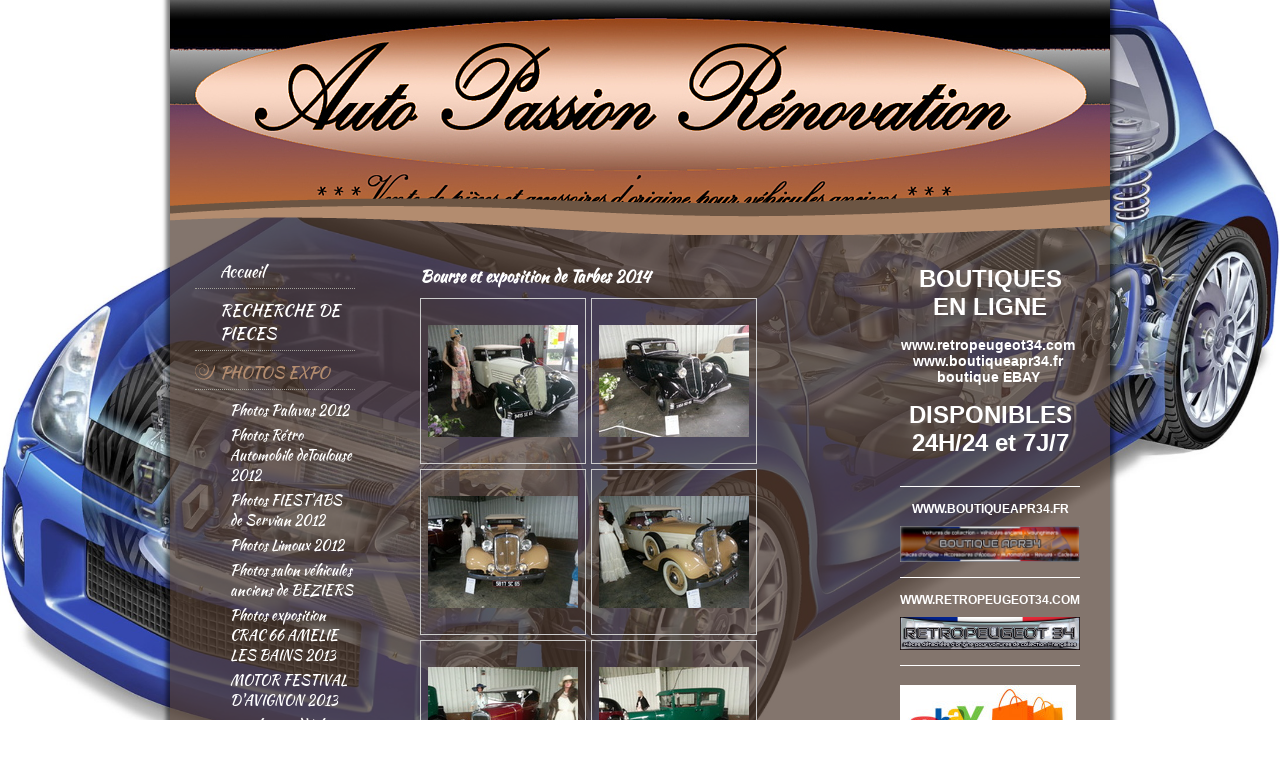

--- FILE ---
content_type: text/html; charset=UTF-8
request_url: https://www.autopassionrenovation.fr/photos-expo/photos-bourse-et-expo-de-tarbes/
body_size: 11155
content:
<!DOCTYPE html>
<html lang="fr"  ><head prefix="og: http://ogp.me/ns# fb: http://ogp.me/ns/fb# business: http://ogp.me/ns/business#">
    <meta http-equiv="Content-Type" content="text/html; charset=utf-8"/>
    <meta name="generator" content="IONOS MyWebsite"/>
        
    <link rel="dns-prefetch" href="//cdn.website-start.de/"/>
    <link rel="dns-prefetch" href="//105.mod.mywebsite-editor.com"/>
    <link rel="dns-prefetch" href="https://105.sb.mywebsite-editor.com/"/>
    <link rel="shortcut icon" href="https://www.autopassionrenovation.fr/s/misc/favicon.png?1764602580"/>
        <link rel="apple-touch-icon" href="https://www.autopassionrenovation.fr/s/misc/touchicon.png?1764602592"/>
        <title>Auto Passion Rénovation Pièces détachées d'origine pour voitures de collection Françaises et youngtimer - Photos bourse et expo de Tarbes</title>
    
    

<meta name="format-detection" content="telephone=no"/>
        <meta name="keywords" content="youngtimer, oldtimer, seima, accessoire d'époque, pièces d'origine anciennes, ducellier, rénovation, cabochons, phares marchal, collection, anciennes, prestige, bourses d'échange, sev marchal, rétromobile, pièces voiture, simca, torpedo, 202, 403, 404, 204, dauphine, 4cv, 205gti, stock ancien, talbot, cibie, jaeger"/>
            <meta name="description" content="Nouvelle page"/>
            <meta name="robots" content="index,follow"/>
        <link href="https://www.autopassionrenovation.fr/s/style/layout.css?1743958033" rel="stylesheet" type="text/css"/>
    <link href="https://www.autopassionrenovation.fr/s/style/main.css?1743958033" rel="stylesheet" type="text/css"/>
    <link href="//cdn.website-start.de/app/cdn/min/group/web.css?1763478093678" rel="stylesheet" type="text/css"/>
<link href="//cdn.website-start.de/app/cdn/min/moduleserver/css/fr_FR/common,counter,shoppingbasket?1763478093678" rel="stylesheet" type="text/css"/>
    <link href="https://105.sb.mywebsite-editor.com/app/logstate2-css.php?site=642581962&amp;t=1767806376" rel="stylesheet" type="text/css"/>

<script type="text/javascript">
    /* <![CDATA[ */
var stagingMode = '';
    /* ]]> */
</script>
<script src="https://105.sb.mywebsite-editor.com/app/logstate-js.php?site=642581962&amp;t=1767806376"></script>

    <link href="https://www.autopassionrenovation.fr/s/style/print.css?1763478093678" rel="stylesheet" media="print" type="text/css"/>
    <script type="text/javascript">
    /* <![CDATA[ */
    var systemurl = 'https://105.sb.mywebsite-editor.com/';
    var webPath = '/';
    var proxyName = '';
    var webServerName = 'www.autopassionrenovation.fr';
    var sslServerUrl = 'https://www.autopassionrenovation.fr';
    var nonSslServerUrl = 'http://www.autopassionrenovation.fr';
    var webserverProtocol = 'http://';
    var nghScriptsUrlPrefix = '//105.mod.mywebsite-editor.com';
    var sessionNamespace = 'DIY_SB';
    var jimdoData = {
        cdnUrl:  '//cdn.website-start.de/',
        messages: {
            lightBox: {
    image : 'Image',
    of: 'sur'
}

        },
        isTrial: 0,
        pageId: 923764760    };
    var script_basisID = "642581962";

    diy = window.diy || {};
    diy.web = diy.web || {};

        diy.web.jsBaseUrl = "//cdn.website-start.de/s/build/";

    diy.context = diy.context || {};
    diy.context.type = diy.context.type || 'web';
    /* ]]> */
</script>

<script type="text/javascript" src="//cdn.website-start.de/app/cdn/min/group/web.js?1763478093678" crossorigin="anonymous"></script><script type="text/javascript" src="//cdn.website-start.de/s/build/web.bundle.js?1763478093678" crossorigin="anonymous"></script><script src="//cdn.website-start.de/app/cdn/min/moduleserver/js/fr_FR/common,counter,shoppingbasket?1763478093678"></script>
<script type="text/javascript" src="https://cdn.website-start.de/proxy/apps/static/resource/dependencies/"></script><script type="text/javascript">
                    if (typeof require !== 'undefined') {
                        require.config({
                            waitSeconds : 10,
                            baseUrl : 'https://cdn.website-start.de/proxy/apps/static/js/'
                        });
                    }
                </script><script type="text/javascript" src="//cdn.website-start.de/app/cdn/min/group/pfcsupport.js?1763478093678" crossorigin="anonymous"></script>    <meta property="og:type" content="business.business"/>
    <meta property="og:url" content="https://www.autopassionrenovation.fr/photos-expo/photos-bourse-et-expo-de-tarbes/"/>
    <meta property="og:title" content="Auto Passion Rénovation Pièces détachées d'origine pour voitures de collection Françaises et youngtimer - Photos bourse et expo de Tarbes"/>
            <meta property="og:description" content="Nouvelle page"/>
                <meta property="og:image" content="https://www.autopassionrenovation.fr/s/img/emotionheader.jpg"/>
        <meta property="business:contact_data:country_name" content="France"/>
    <meta property="business:contact_data:street_address" content="chemin de missouane 5"/>
    <meta property="business:contact_data:locality" content="NISSAN LEZ ENSERUNE"/>
    
    <meta property="business:contact_data:email" content="apr34classic@gmail.com"/>
    <meta property="business:contact_data:postal_code" content="34440"/>
    <meta property="business:contact_data:phone_number" content=" 0674003804"/>
    
    
<meta property="business:hours:day" content="TUESDAY"/><meta property="business:hours:start" content="10:00"/><meta property="business:hours:end" content="18:00"/><meta property="business:hours:day" content="WEDNESDAY"/><meta property="business:hours:start" content="10:00"/><meta property="business:hours:end" content="18:00"/><meta property="business:hours:day" content="THURSDAY"/><meta property="business:hours:start" content="10:00"/><meta property="business:hours:end" content="18:00"/><meta property="business:hours:day" content="FRIDAY"/><meta property="business:hours:start" content="10:00"/><meta property="business:hours:end" content="18:00"/><meta property="business:hours:day" content="SATURDAY"/><meta property="business:hours:start" content="10:00"/><meta property="business:hours:end" content="18:00"/></head>


<body class="body diyBgActive  cc-pagemode-default diy-market-fr_FR" data-pageid="923764760" id="page-923764760">
    
    <div class="diyw">
        <div id="diywebWrapper">
	<div id="diywebWrapperCenter">
		<div id="diywebHeader">
				<div class="diywebEmotionMask1"></div>
				<div class="diywebEmotionHeader">
<style type="text/css" media="all">
.diyw div#emotion-header {
        max-width: 940px;
        max-height: 210px;
                background: #eeeeee;
    }

.diyw div#emotion-header-title-bg {
    left: 0%;
    top: 9%;
    width: 54.73%;
    height: 31%;

    background-color: #f74448;
    opacity: 0.50;
    filter: alpha(opacity = 50);
    display: none;}
.diyw img#emotion-header-logo {
    left: 1.00%;
    top: 0.00%;
    background: transparent;
                border: 3px solid #f74448;
        padding: 0px;
                display: none;
    }

.diyw div#emotion-header strong#emotion-header-title {
    left: 2%;
    top: 9%;
    color: #000000;
    display: none;    font: italic normal 43px/120% Georgia, serif;
}

.diyw div#emotion-no-bg-container{
    max-height: 210px;
}

.diyw div#emotion-no-bg-container .emotion-no-bg-height {
    margin-top: 22.34%;
}
</style>
<div id="emotion-header" data-action="loadView" data-params="active" data-imagescount="1">
            <img src="https://www.autopassionrenovation.fr/s/img/emotionheader.jpg?1712771991.940px.210px" id="emotion-header-img" alt=""/>
            
        <div id="ehSlideshowPlaceholder">
            <div id="ehSlideShow">
                <div class="slide-container">
                                        <div style="background-color: #eeeeee">
                            <img src="https://www.autopassionrenovation.fr/s/img/emotionheader.jpg?1712771991.940px.210px" alt=""/>
                        </div>
                                    </div>
            </div>
        </div>


        <script type="text/javascript">
        //<![CDATA[
                diy.module.emotionHeader.slideShow.init({ slides: [{"url":"https:\/\/www.autopassionrenovation.fr\/s\/img\/emotionheader.jpg?1712771991.940px.210px","image_alt":"","bgColor":"#eeeeee"}] });
        //]]>
        </script>

    
            
        
            
    
    
    
    <script type="text/javascript">
    //<![CDATA[
    (function ($) {
        function enableSvgTitle() {
                        var titleSvg = $('svg#emotion-header-title-svg'),
                titleHtml = $('#emotion-header-title'),
                emoWidthAbs = 940,
                emoHeightAbs = 210,
                offsetParent,
                titlePosition,
                svgBoxWidth,
                svgBoxHeight;

                        if (titleSvg.length && titleHtml.length) {
                offsetParent = titleHtml.offsetParent();
                titlePosition = titleHtml.position();
                svgBoxWidth = titleHtml.width();
                svgBoxHeight = titleHtml.height();

                                titleSvg.get(0).setAttribute('viewBox', '0 0 ' + svgBoxWidth + ' ' + svgBoxHeight);
                titleSvg.css({
                   left: Math.roundTo(100 * titlePosition.left / offsetParent.width(), 3) + '%',
                   top: Math.roundTo(100 * titlePosition.top / offsetParent.height(), 3) + '%',
                   width: Math.roundTo(100 * svgBoxWidth / emoWidthAbs, 3) + '%',
                   height: Math.roundTo(100 * svgBoxHeight / emoHeightAbs, 3) + '%'
                });

                titleHtml.css('visibility','hidden');
                titleSvg.css('visibility','visible');
            }
        }

        
            var posFunc = function($, overrideSize) {
                var elems = [], containerWidth, containerHeight;
                                    elems.push({
                        selector: '#emotion-header-title',
                        overrideSize: true,
                        horPos: 3,
                        vertPos: 97                    });
                    lastTitleWidth = $('#emotion-header-title').width();
                                                elems.push({
                    selector: '#emotion-header-title-bg',
                    horPos: 0,
                    vertPos: 100                });
                                
                containerWidth = parseInt('940');
                containerHeight = parseInt('210');

                for (var i = 0; i < elems.length; ++i) {
                    var el = elems[i],
                        $el = $(el.selector),
                        pos = {
                            left: el.horPos,
                            top: el.vertPos
                        };
                    if (!$el.length) continue;
                    var anchorPos = $el.anchorPosition();
                    anchorPos.$container = $('#emotion-header');

                    if (overrideSize === true || el.overrideSize === true) {
                        anchorPos.setContainerSize(containerWidth, containerHeight);
                    } else {
                        anchorPos.setContainerSize(null, null);
                    }

                    var pxPos = anchorPos.fromAnchorPosition(pos),
                        pcPos = anchorPos.toPercentPosition(pxPos);

                    var elPos = {};
                    if (!isNaN(parseFloat(pcPos.top)) && isFinite(pcPos.top)) {
                        elPos.top = pcPos.top + '%';
                    }
                    if (!isNaN(parseFloat(pcPos.left)) && isFinite(pcPos.left)) {
                        elPos.left = pcPos.left + '%';
                    }
                    $el.css(elPos);
                }

                // switch to svg title
                enableSvgTitle();
            };

                        var $emotionImg = jQuery('#emotion-header-img');
            if ($emotionImg.length > 0) {
                // first position the element based on stored size
                posFunc(jQuery, true);

                // trigger reposition using the real size when the element is loaded
                var ehLoadEvTriggered = false;
                $emotionImg.one('load', function(){
                    posFunc(jQuery);
                    ehLoadEvTriggered = true;
                                        diy.module.emotionHeader.slideShow.start();
                                    }).each(function() {
                                        if(this.complete || typeof this.complete === 'undefined') {
                        jQuery(this).load();
                    }
                });

                                noLoadTriggeredTimeoutId = setTimeout(function() {
                    if (!ehLoadEvTriggered) {
                        posFunc(jQuery);
                    }
                    window.clearTimeout(noLoadTriggeredTimeoutId)
                }, 5000);//after 5 seconds
            } else {
                jQuery(function(){
                    posFunc(jQuery);
                });
            }

                        if (jQuery.isBrowser && jQuery.isBrowser.ie8) {
                var longTitleRepositionCalls = 0;
                longTitleRepositionInterval = setInterval(function() {
                    if (lastTitleWidth > 0 && lastTitleWidth != jQuery('#emotion-header-title').width()) {
                        posFunc(jQuery);
                    }
                    longTitleRepositionCalls++;
                    // try this for 5 seconds
                    if (longTitleRepositionCalls === 5) {
                        window.clearInterval(longTitleRepositionInterval);
                    }
                }, 1000);//each 1 second
            }

            }(jQuery));
    //]]>
    </script>

    </div>
</div>
		</div>
		<div id="diywebAllContent">
				<div id="diywebNavigation">
					<div id="diywebNavigationCenter">
						<div class="webnavigation"><ul id="mainNav1" class="mainNav1"><li class="navTopItemGroup_1"><a data-page-id="919253910" href="https://www.autopassionrenovation.fr/" class="level_1"><span>Accueil</span></a></li><li class="navTopItemGroup_2"><a data-page-id="923492459" href="https://www.autopassionrenovation.fr/recherche-de-pieces/" class="level_1"><span>RECHERCHE DE PIECES</span></a></li><li class="navTopItemGroup_3"><a data-page-id="919253929" href="https://www.autopassionrenovation.fr/photos-expo/" class="parent level_1"><span>PHOTOS EXPO</span></a></li><li><ul id="mainNav2" class="mainNav2"><li class="navTopItemGroup_3"><a data-page-id="919253930" href="https://www.autopassionrenovation.fr/photos-expo/photos-palavas-2012/" class="level_2"><span>Photos Palavas 2012</span></a></li><li class="navTopItemGroup_3"><a data-page-id="919253931" href="https://www.autopassionrenovation.fr/photos-expo/photos-rétro-automobile-detoulouse-2012/" class="level_2"><span>Photos Rétro Automobile deToulouse 2012</span></a></li><li class="navTopItemGroup_3"><a data-page-id="920821033" href="https://www.autopassionrenovation.fr/photos-expo/photos-fiest-abs-de-servian-2012/" class="level_2"><span>Photos FIEST'ABS de Servian 2012</span></a></li><li class="navTopItemGroup_3"><a data-page-id="920821034" href="https://www.autopassionrenovation.fr/photos-expo/photos-limoux-2012/" class="level_2"><span>Photos Limoux 2012</span></a></li><li class="navTopItemGroup_3"><a data-page-id="923431397" href="https://www.autopassionrenovation.fr/photos-expo/photos-salon-véhicules-anciens-de-beziers/" class="level_2"><span>Photos salon véhicules anciens de BEZIERS</span></a></li><li class="navTopItemGroup_3"><a data-page-id="923529334" href="https://www.autopassionrenovation.fr/photos-expo/photos-exposition-crac-66-amelie-les-bains-2013/" class="level_2"><span>Photos exposition CRAC 66 AMELIE LES BAINS 2013</span></a></li><li class="navTopItemGroup_3"><a data-page-id="923529335" href="https://www.autopassionrenovation.fr/photos-expo/motor-festival-d-avignon-2013/" class="level_2"><span>MOTOR FESTIVAL D'AVIGNON 2013</span></a></li><li class="navTopItemGroup_3"><a data-page-id="923543449" href="https://www.autopassionrenovation.fr/photos-expo/1ere-bourse-d-échange-à-gaillac-2013/" class="level_2"><span>1ere bourse d'échange à GAILLAC 2013</span></a></li><li class="navTopItemGroup_3"><a data-page-id="923543450" href="https://www.autopassionrenovation.fr/photos-expo/1ere-rencontre-de-voitures-anciennes-à-cebazan-2013/" class="level_2"><span>1ere rencontre de voitures anciennes à CEBAZAN 2013</span></a></li><li class="navTopItemGroup_3"><a data-page-id="923546832" href="https://www.autopassionrenovation.fr/photos-expo/jpae-escatalens-2013/" class="level_2"><span>JPAE Escatalens 2013</span></a></li><li class="navTopItemGroup_3"><a data-page-id="923624890" href="https://www.autopassionrenovation.fr/photos-expo/photos-palavas-2013/" class="level_2"><span>Photos Palavas 2013</span></a></li><li class="navTopItemGroup_3"><a data-page-id="923624891" href="https://www.autopassionrenovation.fr/photos-expo/photos-orgon-2013/" class="level_2"><span>Photos Orgon 2013</span></a></li><li class="navTopItemGroup_3"><a data-page-id="923700105" href="https://www.autopassionrenovation.fr/photos-expo/photos-limoux-2013/" class="level_2"><span>Photos Limoux 2013</span></a></li><li class="navTopItemGroup_3"><a data-page-id="923700106" href="https://www.autopassionrenovation.fr/photos-expo/photos-colomiers-2013/" class="level_2"><span>Photos Colomiers 2013</span></a></li><li class="navTopItemGroup_3"><a data-page-id="923700107" href="https://www.autopassionrenovation.fr/photos-expo/photos-rétrofolie-s-de-beziers-2013/" class="level_2"><span>Photos Rétrofolie's de BEZIERS 2013</span></a></li><li class="navTopItemGroup_3"><a data-page-id="923705749" href="https://www.autopassionrenovation.fr/photos-expo/photos-expo-bourse-motos-de-valras-plage-2013/" class="level_2"><span>Photos expo bourse motos de Valras-plage 2013</span></a></li><li class="navTopItemGroup_3"><a data-page-id="923728289" href="https://www.autopassionrenovation.fr/photos-expo/photos-gratentour-2014/" class="level_2"><span>Photos Gratentour 2014</span></a></li><li class="navTopItemGroup_3"><a data-page-id="923728290" href="https://www.autopassionrenovation.fr/photos-expo/photos-salon-de-colomiers-2014/" class="level_2"><span>Photos Salon de Colomiers 2014</span></a></li><li class="navTopItemGroup_3"><a data-page-id="923732613" href="https://www.autopassionrenovation.fr/photos-expo/photos-motor-festival-d-avignon-2014/" class="level_2"><span>Photos Motor Festival d'Avignon 2014</span></a></li><li class="navTopItemGroup_3"><a data-page-id="923754793" href="https://www.autopassionrenovation.fr/photos-expo/photos-rencontre-américaines-et-anciennes-à-puisserguier-34/" class="level_2"><span>Photos rencontre américaines et anciennes à PUISSERGUIER (34)</span></a></li><li class="navTopItemGroup_3"><a data-page-id="923764760" href="https://www.autopassionrenovation.fr/photos-expo/photos-bourse-et-expo-de-tarbes/" class="current level_2"><span>Photos bourse et expo de Tarbes</span></a></li><li class="navTopItemGroup_3"><a data-page-id="923764762" href="https://www.autopassionrenovation.fr/photos-expo/phots-bourse-et-exposition-de-palavas-les-flots-2014/" class="level_2"><span>Phots bourse et exposition de Palavas les flots 2014</span></a></li><li class="navTopItemGroup_3"><a data-page-id="923771726" href="https://www.autopassionrenovation.fr/photos-expo/photos-rassemblement-canet-66-juillet-2014/" class="level_2"><span>Photos rassemblement Canet (66) juillet 2014</span></a></li><li class="navTopItemGroup_3"><a data-page-id="923794183" href="https://www.autopassionrenovation.fr/photos-expo/photos-rassemblement-canet-66-août-2014/" class="level_2"><span>Photos rassemblement Canet (66) août 2014</span></a></li><li class="navTopItemGroup_3"><a data-page-id="923794182" href="https://www.autopassionrenovation.fr/photos-expo/bourse-d-échange-de-palavas-2014/" class="level_2"><span>Bourse d'échange de Palavas 2014</span></a></li><li class="navTopItemGroup_3"><a data-page-id="923794181" href="https://www.autopassionrenovation.fr/photos-expo/rassemblement-narbonne-2014/" class="level_2"><span>Rassemblement Narbonne 2014</span></a></li><li class="navTopItemGroup_3"><a data-page-id="923794180" href="https://www.autopassionrenovation.fr/photos-expo/exposition-labastide-2014/" class="level_2"><span>Exposition Labastide 2014</span></a></li><li class="navTopItemGroup_3"><a data-page-id="923794193" href="https://www.autopassionrenovation.fr/photos-expo/rassemblement-poussan-2014/" class="level_2"><span>Rassemblement POUSSAN 2014</span></a></li><li class="navTopItemGroup_3"><a data-page-id="923794192" href="https://www.autopassionrenovation.fr/photos-expo/rassemblement-sete-2014/" class="level_2"><span>Rassemblement SETE 2014</span></a></li><li class="navTopItemGroup_3"><a data-page-id="923794189" href="https://www.autopassionrenovation.fr/photos-expo/citronades-2014-sainte-marie-de-mer/" class="level_2"><span>CITRONADES 2014 Sainte marie de mer</span></a></li><li class="navTopItemGroup_3"><a data-page-id="923794191" href="https://www.autopassionrenovation.fr/photos-expo/les-belles-du-cap-2014/" class="level_2"><span>Les Belles du CAP 2014</span></a></li><li class="navTopItemGroup_3"><a data-page-id="923794190" href="https://www.autopassionrenovation.fr/photos-expo/retrofolie-s-de-beziers-2014/" class="level_2"><span>RETROFOLIE'S de Beziers 2014</span></a></li><li class="navTopItemGroup_3"><a data-page-id="923951551" href="https://www.autopassionrenovation.fr/photos-expo/bourse-et-exposition-à-amelie-les-bains-mars-2015/" class="level_2"><span>Bourse et exposition à AMELIE LES BAINS mars 2015</span></a></li><li class="navTopItemGroup_3"><a data-page-id="923926651" href="https://www.autopassionrenovation.fr/photos-expo/motor-festival-avignon-2015/" class="level_2"><span>MOTOR FESTIVAL AVIGNON 2015</span></a></li><li class="navTopItemGroup_3"><a data-page-id="923951548" href="https://www.autopassionrenovation.fr/photos-expo/exposition-de-voitures-anciennes-à-saint-marcel-2015/" class="level_2"><span>Exposition de voitures anciennes à SAINT MARCEL 2015</span></a></li><li class="navTopItemGroup_3"><a data-page-id="923951556" href="https://www.autopassionrenovation.fr/photos-expo/rencontre-de-voitures-anciennes-à-pezenas-juin-2015/" class="level_2"><span>Rencontre de voitures anciennes à PEZENAS juin 2015</span></a></li><li class="navTopItemGroup_3"><a data-page-id="923951552" href="https://www.autopassionrenovation.fr/photos-expo/bourse-et-exposition-à-moussoulens-juillet-2015/" class="level_2"><span>Bourse et exposition à MOUSSOULENS juillet 2015</span></a></li><li class="navTopItemGroup_3"><a data-page-id="923951554" href="https://www.autopassionrenovation.fr/photos-expo/exposition-de-véhicules-anciens-à-villeseque-des-corbieres-juillet-2015/" class="level_2"><span>Exposition de véhicules anciens à VILLESEQUE des CORBIERES juillet 2015</span></a></li><li class="navTopItemGroup_3"><a data-page-id="923951547" href="https://www.autopassionrenovation.fr/photos-expo/bourse-et-exposition-à-limoux-août-2015/" class="level_2"><span>Bourse et exposition à LIMOUX août 2015</span></a></li><li class="navTopItemGroup_3"><a data-page-id="923951553" href="https://www.autopassionrenovation.fr/photos-expo/bourse-et-exposition-à-poussan-août-2015/" class="level_2"><span>Bourse et exposition à POUSSAN août 2015</span></a></li><li class="navTopItemGroup_3"><a data-page-id="923951557" href="https://www.autopassionrenovation.fr/photos-expo/bourse-et-expostion-à-saint-esteve-avril-2015/" class="level_2"><span>Bourse et expostion à SAINT ESTEVE avril 2015</span></a></li><li class="navTopItemGroup_3"><a data-page-id="923926650" href="https://www.autopassionrenovation.fr/photos-expo/les-méca-coeurs-de-toulouse/" class="level_2"><span>Les Méca-coeurs de TOULOUSE</span></a></li><li class="navTopItemGroup_3"><a data-page-id="923951546" href="https://www.autopassionrenovation.fr/photos-expo/bourse-et-exposition-au-grau-du-roi-septembre-2015/" class="level_2"><span>Bourse et exposition au GRAU DU ROI septembre 2015</span></a></li><li class="navTopItemGroup_3"><a data-page-id="923941746" href="https://www.autopassionrenovation.fr/photos-expo/bourse-d-échange-et-exposition-auterive-2015/" class="level_2"><span>Bourse d'échange et exposition AUTERIVE 2015</span></a></li><li class="navTopItemGroup_3"><a data-page-id="923948423" href="https://www.autopassionrenovation.fr/photos-expo/reportage-champs-elysées-et-voitures-anciennes/" class="level_2"><span>Reportage Champs-Elysées et voitures anciennes</span></a></li><li class="navTopItemGroup_3"><a data-page-id="923966721" href="https://www.autopassionrenovation.fr/photos-expo/retromobile-paris-2016/" class="level_2"><span>RETROMOBILE PARIS 2016</span></a></li><li class="navTopItemGroup_3"><a data-page-id="923975277" href="https://www.autopassionrenovation.fr/photos-expo/motor-festival-d-avignon-2016/" class="level_2"><span>Motor Festival d'AVIGNON 2016</span></a></li><li class="navTopItemGroup_3"><a data-page-id="923979122" href="https://www.autopassionrenovation.fr/photos-expo/rencontre-nationale-2cv-severac-le-chateau-aveyron-2016/" class="level_2"><span>Rencontre nationale 2CV Severac le chateau AVEYRON 2016</span></a></li><li class="navTopItemGroup_3"><a data-page-id="924052860" href="https://www.autopassionrenovation.fr/photos-expo/10ème-festa-de-lalocomocion-2017-poussan-34/" class="level_2"><span>10ème Festa de lalocomocion 2017 POUSSAN (34)</span></a></li><li class="navTopItemGroup_3"><a data-page-id="924052876" href="https://www.autopassionrenovation.fr/photos-expo/motor-festival-d-avignon-2017/" class="level_2"><span>MOTOR FESTIVAL D'AVIGNON 2017</span></a></li><li class="navTopItemGroup_3"><a data-page-id="924052887" href="https://www.autopassionrenovation.fr/photos-expo/voitures-de-passage-à-l-atelier-de-nissan-lez-enserune-34/" class="level_2"><span>Voitures de passage à l'atelier de NISSAN LEZ ENSERUNE (34)</span></a></li><li class="navTopItemGroup_3"><a data-page-id="924092964" href="https://www.autopassionrenovation.fr/photos-expo/rencontre-d-anciennes-à-cazouls-les-beziers/" class="level_2"><span>Rencontre d'anciennes à CAZOULS LES BEZIERS</span></a></li><li class="navTopItemGroup_3"><a data-page-id="924092965" href="https://www.autopassionrenovation.fr/photos-expo/bourse-d-échange-de-marsillargues-08-2018/" class="level_2"><span>Bourse d'échange de MARSILLARGUES 08/2018</span></a></li><li class="navTopItemGroup_3"><a data-page-id="924101921" href="https://www.autopassionrenovation.fr/photos-expo/motor-festival-d-avignon-mars-2019/" class="level_2"><span>Motor Festival d'Avignon Mars 2019</span></a></li><li class="navTopItemGroup_3"><a data-page-id="924138953" href="https://www.autopassionrenovation.fr/photos-expo/motor-passion-avignon-2022/" class="level_2"><span>Motor Passion Avignon 2022</span></a></li><li class="navTopItemGroup_3"><a data-page-id="924138952" href="https://www.autopassionrenovation.fr/photos-expo/montpellier-motor-festival-2022/" class="level_2"><span>Montpellier Motor Festival 2022</span></a></li></ul></li><li class="navTopItemGroup_4"><a data-page-id="919253911" href="https://www.autopassionrenovation.fr/passion-automobile/" class="level_1"><span>Passion Automobile</span></a></li><li class="navTopItemGroup_5"><a data-page-id="919253968" href="https://www.autopassionrenovation.fr/contact/" class="level_1"><span>Contact</span></a></li><li class="navTopItemGroup_6"><a data-page-id="924110056" href="https://www.autopassionrenovation.fr/politique-de-confidentialité/" class="level_1"><span>Politique de confidentialité</span></a></li><li class="navTopItemGroup_7"><a data-page-id="924110058" href="https://www.autopassionrenovation.fr/mentions-légales/" class="level_1"><span>Mentions légales</span></a></li></ul></div>
					</div>
				</div>
				<div id="diywebMainContent">
					<div id="diywebMainContentCenter">
						
        <div id="content_area">
        	<div id="content_start"></div>
        	
        
        <div id="matrix_1025657998" class="sortable-matrix" data-matrixId="1025657998"><div class="n module-type-header diyfeLiveArea "> <h2><span class="diyfeDecoration">Bourse et exposition de Tarbes 2014</span></h2> </div><div class="n module-type-gallery diyfeLiveArea "> <div class="ccgalerie clearover" id="lightbox-gallery-5795267850">

<div class="thumb_pro1" id="gallery_thumb_2444997720" style="width: 158px; height: 158px;">
	<div class="innerthumbnail" style="width: 158px; height: 158px;">		<a rel="lightbox[5795267850]" href="https://www.autopassionrenovation.fr/s/cc_images/cache_2444997720.jpg?t=1402243664">			<img src="https://www.autopassionrenovation.fr/s/cc_images/thumb_2444997720.jpg?t=1402243664" id="image_2444997720" alt=""/>
		</a>
	</div>

</div>

<div class="thumb_pro1" id="gallery_thumb_2444997721" style="width: 158px; height: 158px;">
	<div class="innerthumbnail" style="width: 158px; height: 158px;">		<a rel="lightbox[5795267850]" href="https://www.autopassionrenovation.fr/s/cc_images/cache_2444997721.jpg?t=1402243664">			<img src="https://www.autopassionrenovation.fr/s/cc_images/thumb_2444997721.jpg?t=1402243664" id="image_2444997721" alt=""/>
		</a>
	</div>

</div>

<div class="thumb_pro1" id="gallery_thumb_2444997722" style="width: 158px; height: 158px;">
	<div class="innerthumbnail" style="width: 158px; height: 158px;">		<a rel="lightbox[5795267850]" href="https://www.autopassionrenovation.fr/s/cc_images/cache_2444997722.jpg?t=1402243664">			<img src="https://www.autopassionrenovation.fr/s/cc_images/thumb_2444997722.jpg?t=1402243664" id="image_2444997722" alt=""/>
		</a>
	</div>

</div>

<div class="thumb_pro1" id="gallery_thumb_2444997723" style="width: 158px; height: 158px;">
	<div class="innerthumbnail" style="width: 158px; height: 158px;">		<a rel="lightbox[5795267850]" href="https://www.autopassionrenovation.fr/s/cc_images/cache_2444997723.jpg?t=1402243664">			<img src="https://www.autopassionrenovation.fr/s/cc_images/thumb_2444997723.jpg?t=1402243664" id="image_2444997723" alt=""/>
		</a>
	</div>

</div>

<div class="thumb_pro1" id="gallery_thumb_2444997724" style="width: 158px; height: 158px;">
	<div class="innerthumbnail" style="width: 158px; height: 158px;">		<a rel="lightbox[5795267850]" href="https://www.autopassionrenovation.fr/s/cc_images/cache_2444997724.jpg?t=1402243664">			<img src="https://www.autopassionrenovation.fr/s/cc_images/thumb_2444997724.jpg?t=1402243664" id="image_2444997724" alt=""/>
		</a>
	</div>

</div>

<div class="thumb_pro1" id="gallery_thumb_2444997725" style="width: 158px; height: 158px;">
	<div class="innerthumbnail" style="width: 158px; height: 158px;">		<a rel="lightbox[5795267850]" href="https://www.autopassionrenovation.fr/s/cc_images/cache_2444997725.jpg?t=1402243664">			<img src="https://www.autopassionrenovation.fr/s/cc_images/thumb_2444997725.jpg?t=1402243664" id="image_2444997725" alt=""/>
		</a>
	</div>

</div>

<div class="thumb_pro1" id="gallery_thumb_2444997726" style="width: 158px; height: 158px;">
	<div class="innerthumbnail" style="width: 158px; height: 158px;">		<a rel="lightbox[5795267850]" href="https://www.autopassionrenovation.fr/s/cc_images/cache_2444997726.jpg?t=1402243664">			<img src="https://www.autopassionrenovation.fr/s/cc_images/thumb_2444997726.jpg?t=1402243664" id="image_2444997726" alt=""/>
		</a>
	</div>

</div>

<div class="thumb_pro1" id="gallery_thumb_2444997727" style="width: 158px; height: 158px;">
	<div class="innerthumbnail" style="width: 158px; height: 158px;">		<a rel="lightbox[5795267850]" href="https://www.autopassionrenovation.fr/s/cc_images/cache_2444997727.jpg?t=1402243664">			<img src="https://www.autopassionrenovation.fr/s/cc_images/thumb_2444997727.jpg?t=1402243664" id="image_2444997727" alt=""/>
		</a>
	</div>

</div>

<div class="thumb_pro1" id="gallery_thumb_2444997728" style="width: 158px; height: 158px;">
	<div class="innerthumbnail" style="width: 158px; height: 158px;">		<a rel="lightbox[5795267850]" href="https://www.autopassionrenovation.fr/s/cc_images/cache_2444997728.jpg?t=1402243664">			<img src="https://www.autopassionrenovation.fr/s/cc_images/thumb_2444997728.jpg?t=1402243664" id="image_2444997728" alt=""/>
		</a>
	</div>

</div>

<div class="thumb_pro1" id="gallery_thumb_2444997729" style="width: 158px; height: 158px;">
	<div class="innerthumbnail" style="width: 158px; height: 158px;">		<a rel="lightbox[5795267850]" href="https://www.autopassionrenovation.fr/s/cc_images/cache_2444997729.jpg?t=1402243664">			<img src="https://www.autopassionrenovation.fr/s/cc_images/thumb_2444997729.jpg?t=1402243664" id="image_2444997729" alt=""/>
		</a>
	</div>

</div>

<div class="thumb_pro1" id="gallery_thumb_2444997730" style="width: 158px; height: 158px;">
	<div class="innerthumbnail" style="width: 158px; height: 158px;">		<a rel="lightbox[5795267850]" href="https://www.autopassionrenovation.fr/s/cc_images/cache_2444997730.jpg?t=1402243664">			<img src="https://www.autopassionrenovation.fr/s/cc_images/thumb_2444997730.jpg?t=1402243664" id="image_2444997730" alt=""/>
		</a>
	</div>

</div>

<div class="thumb_pro1" id="gallery_thumb_2444997731" style="width: 158px; height: 158px;">
	<div class="innerthumbnail" style="width: 158px; height: 158px;">		<a rel="lightbox[5795267850]" href="https://www.autopassionrenovation.fr/s/cc_images/cache_2444997731.jpg?t=1402243664">			<img src="https://www.autopassionrenovation.fr/s/cc_images/thumb_2444997731.jpg?t=1402243664" id="image_2444997731" alt=""/>
		</a>
	</div>

</div>

<div class="thumb_pro1" id="gallery_thumb_2444997732" style="width: 158px; height: 158px;">
	<div class="innerthumbnail" style="width: 158px; height: 158px;">		<a rel="lightbox[5795267850]" href="https://www.autopassionrenovation.fr/s/cc_images/cache_2444997732.jpg?t=1402243664">			<img src="https://www.autopassionrenovation.fr/s/cc_images/thumb_2444997732.jpg?t=1402243664" id="image_2444997732" alt=""/>
		</a>
	</div>

</div>

<div class="thumb_pro1" id="gallery_thumb_2444997733" style="width: 158px; height: 158px;">
	<div class="innerthumbnail" style="width: 158px; height: 158px;">		<a rel="lightbox[5795267850]" href="https://www.autopassionrenovation.fr/s/cc_images/cache_2444997733.jpg?t=1402243664">			<img src="https://www.autopassionrenovation.fr/s/cc_images/thumb_2444997733.jpg?t=1402243664" id="image_2444997733" alt=""/>
		</a>
	</div>

</div>

<div class="thumb_pro1" id="gallery_thumb_2444997734" style="width: 158px; height: 158px;">
	<div class="innerthumbnail" style="width: 158px; height: 158px;">		<a rel="lightbox[5795267850]" href="https://www.autopassionrenovation.fr/s/cc_images/cache_2444997734.jpg?t=1402243664">			<img src="https://www.autopassionrenovation.fr/s/cc_images/thumb_2444997734.jpg?t=1402243664" id="image_2444997734" alt=""/>
		</a>
	</div>

</div>

<div class="thumb_pro1" id="gallery_thumb_2444997735" style="width: 158px; height: 158px;">
	<div class="innerthumbnail" style="width: 158px; height: 158px;">		<a rel="lightbox[5795267850]" href="https://www.autopassionrenovation.fr/s/cc_images/cache_2444997735.jpg?t=1402243664">			<img src="https://www.autopassionrenovation.fr/s/cc_images/thumb_2444997735.jpg?t=1402243664" id="image_2444997735" alt=""/>
		</a>
	</div>

</div>

<div class="thumb_pro1" id="gallery_thumb_2444997736" style="width: 158px; height: 158px;">
	<div class="innerthumbnail" style="width: 158px; height: 158px;">		<a rel="lightbox[5795267850]" href="https://www.autopassionrenovation.fr/s/cc_images/cache_2444997736.jpg?t=1402243664">			<img src="https://www.autopassionrenovation.fr/s/cc_images/thumb_2444997736.jpg?t=1402243664" id="image_2444997736" alt=""/>
		</a>
	</div>

</div>

<div class="thumb_pro1" id="gallery_thumb_2444997737" style="width: 158px; height: 158px;">
	<div class="innerthumbnail" style="width: 158px; height: 158px;">		<a rel="lightbox[5795267850]" href="https://www.autopassionrenovation.fr/s/cc_images/cache_2444997737.jpg?t=1402243664">			<img src="https://www.autopassionrenovation.fr/s/cc_images/thumb_2444997737.jpg?t=1402243664" id="image_2444997737" alt=""/>
		</a>
	</div>

</div>

<div class="thumb_pro1" id="gallery_thumb_2444997738" style="width: 158px; height: 158px;">
	<div class="innerthumbnail" style="width: 158px; height: 158px;">		<a rel="lightbox[5795267850]" href="https://www.autopassionrenovation.fr/s/cc_images/cache_2444997738.jpg?t=1402243664">			<img src="https://www.autopassionrenovation.fr/s/cc_images/thumb_2444997738.jpg?t=1402243664" id="image_2444997738" alt=""/>
		</a>
	</div>

</div>

<div class="thumb_pro1" id="gallery_thumb_2444997739" style="width: 158px; height: 158px;">
	<div class="innerthumbnail" style="width: 158px; height: 158px;">		<a rel="lightbox[5795267850]" href="https://www.autopassionrenovation.fr/s/cc_images/cache_2444997739.jpg?t=1402243664">			<img src="https://www.autopassionrenovation.fr/s/cc_images/thumb_2444997739.jpg?t=1402243664" id="image_2444997739" alt=""/>
		</a>
	</div>

</div>

<div class="thumb_pro1" id="gallery_thumb_2444997740" style="width: 158px; height: 158px;">
	<div class="innerthumbnail" style="width: 158px; height: 158px;">		<a rel="lightbox[5795267850]" href="https://www.autopassionrenovation.fr/s/cc_images/cache_2444997740.jpg?t=1402243664">			<img src="https://www.autopassionrenovation.fr/s/cc_images/thumb_2444997740.jpg?t=1402243664" id="image_2444997740" alt=""/>
		</a>
	</div>

</div>

<div class="thumb_pro1" id="gallery_thumb_2444997741" style="width: 158px; height: 158px;">
	<div class="innerthumbnail" style="width: 158px; height: 158px;">		<a rel="lightbox[5795267850]" href="https://www.autopassionrenovation.fr/s/cc_images/cache_2444997741.jpg?t=1402243664">			<img src="https://www.autopassionrenovation.fr/s/cc_images/thumb_2444997741.jpg?t=1402243664" id="image_2444997741" alt=""/>
		</a>
	</div>

</div>

<div class="thumb_pro1" id="gallery_thumb_2444997742" style="width: 158px; height: 158px;">
	<div class="innerthumbnail" style="width: 158px; height: 158px;">		<a rel="lightbox[5795267850]" href="https://www.autopassionrenovation.fr/s/cc_images/cache_2444997742.jpg?t=1402243664">			<img src="https://www.autopassionrenovation.fr/s/cc_images/thumb_2444997742.jpg?t=1402243664" id="image_2444997742" alt=""/>
		</a>
	</div>

</div>

<div class="thumb_pro1" id="gallery_thumb_2444997743" style="width: 158px; height: 158px;">
	<div class="innerthumbnail" style="width: 158px; height: 158px;">		<a rel="lightbox[5795267850]" href="https://www.autopassionrenovation.fr/s/cc_images/cache_2444997743.jpg?t=1402243664">			<img src="https://www.autopassionrenovation.fr/s/cc_images/thumb_2444997743.jpg?t=1402243664" id="image_2444997743" alt=""/>
		</a>
	</div>

</div>

<div class="thumb_pro1" id="gallery_thumb_2444997744" style="width: 158px; height: 158px;">
	<div class="innerthumbnail" style="width: 158px; height: 158px;">		<a rel="lightbox[5795267850]" href="https://www.autopassionrenovation.fr/s/cc_images/cache_2444997744.jpg?t=1402243664">			<img src="https://www.autopassionrenovation.fr/s/cc_images/thumb_2444997744.jpg?t=1402243664" id="image_2444997744" alt=""/>
		</a>
	</div>

</div>

<div class="thumb_pro1" id="gallery_thumb_2444997745" style="width: 158px; height: 158px;">
	<div class="innerthumbnail" style="width: 158px; height: 158px;">		<a rel="lightbox[5795267850]" href="https://www.autopassionrenovation.fr/s/cc_images/cache_2444997745.jpg?t=1402243664">			<img src="https://www.autopassionrenovation.fr/s/cc_images/thumb_2444997745.jpg?t=1402243664" id="image_2444997745" alt=""/>
		</a>
	</div>

</div>

<div class="thumb_pro1" id="gallery_thumb_2444997746" style="width: 158px; height: 158px;">
	<div class="innerthumbnail" style="width: 158px; height: 158px;">		<a rel="lightbox[5795267850]" href="https://www.autopassionrenovation.fr/s/cc_images/cache_2444997746.jpg?t=1402243664">			<img src="https://www.autopassionrenovation.fr/s/cc_images/thumb_2444997746.jpg?t=1402243664" id="image_2444997746" alt=""/>
		</a>
	</div>

</div>

<div class="thumb_pro1" id="gallery_thumb_2444997747" style="width: 158px; height: 158px;">
	<div class="innerthumbnail" style="width: 158px; height: 158px;">		<a rel="lightbox[5795267850]" href="https://www.autopassionrenovation.fr/s/cc_images/cache_2444997747.jpg?t=1402243664">			<img src="https://www.autopassionrenovation.fr/s/cc_images/thumb_2444997747.jpg?t=1402243664" id="image_2444997747" alt=""/>
		</a>
	</div>

</div>

<div class="thumb_pro1" id="gallery_thumb_2444997748" style="width: 158px; height: 158px;">
	<div class="innerthumbnail" style="width: 158px; height: 158px;">		<a rel="lightbox[5795267850]" href="https://www.autopassionrenovation.fr/s/cc_images/cache_2444997748.jpg?t=1402243664">			<img src="https://www.autopassionrenovation.fr/s/cc_images/thumb_2444997748.jpg?t=1402243664" id="image_2444997748" alt=""/>
		</a>
	</div>

</div>

<div class="thumb_pro1" id="gallery_thumb_2444997749" style="width: 158px; height: 158px;">
	<div class="innerthumbnail" style="width: 158px; height: 158px;">		<a rel="lightbox[5795267850]" href="https://www.autopassionrenovation.fr/s/cc_images/cache_2444997749.jpg?t=1402243665">			<img src="https://www.autopassionrenovation.fr/s/cc_images/thumb_2444997749.jpg?t=1402243665" id="image_2444997749" alt=""/>
		</a>
	</div>

</div>

<div class="thumb_pro1" id="gallery_thumb_2444997750" style="width: 158px; height: 158px;">
	<div class="innerthumbnail" style="width: 158px; height: 158px;">		<a rel="lightbox[5795267850]" href="https://www.autopassionrenovation.fr/s/cc_images/cache_2444997750.jpg?t=1402243665">			<img src="https://www.autopassionrenovation.fr/s/cc_images/thumb_2444997750.jpg?t=1402243665" id="image_2444997750" alt=""/>
		</a>
	</div>

</div>

<div class="thumb_pro1" id="gallery_thumb_2444997751" style="width: 158px; height: 158px;">
	<div class="innerthumbnail" style="width: 158px; height: 158px;">		<a rel="lightbox[5795267850]" href="https://www.autopassionrenovation.fr/s/cc_images/cache_2444997751.jpg?t=1402243665">			<img src="https://www.autopassionrenovation.fr/s/cc_images/thumb_2444997751.jpg?t=1402243665" id="image_2444997751" alt=""/>
		</a>
	</div>

</div>

<div class="thumb_pro1" id="gallery_thumb_2444997752" style="width: 158px; height: 158px;">
	<div class="innerthumbnail" style="width: 158px; height: 158px;">		<a rel="lightbox[5795267850]" href="https://www.autopassionrenovation.fr/s/cc_images/cache_2444997752.jpg?t=1402243665">			<img src="https://www.autopassionrenovation.fr/s/cc_images/thumb_2444997752.jpg?t=1402243665" id="image_2444997752" alt=""/>
		</a>
	</div>

</div>

<div class="thumb_pro1" id="gallery_thumb_2444997753" style="width: 158px; height: 158px;">
	<div class="innerthumbnail" style="width: 158px; height: 158px;">		<a rel="lightbox[5795267850]" href="https://www.autopassionrenovation.fr/s/cc_images/cache_2444997753.jpg?t=1402243665">			<img src="https://www.autopassionrenovation.fr/s/cc_images/thumb_2444997753.jpg?t=1402243665" id="image_2444997753" alt=""/>
		</a>
	</div>

</div>

<div class="thumb_pro1" id="gallery_thumb_2444997754" style="width: 158px; height: 158px;">
	<div class="innerthumbnail" style="width: 158px; height: 158px;">		<a rel="lightbox[5795267850]" href="https://www.autopassionrenovation.fr/s/cc_images/cache_2444997754.jpg?t=1402243665">			<img src="https://www.autopassionrenovation.fr/s/cc_images/thumb_2444997754.jpg?t=1402243665" id="image_2444997754" alt=""/>
		</a>
	</div>

</div>

<div class="thumb_pro1" id="gallery_thumb_2444997755" style="width: 158px; height: 158px;">
	<div class="innerthumbnail" style="width: 158px; height: 158px;">		<a rel="lightbox[5795267850]" href="https://www.autopassionrenovation.fr/s/cc_images/cache_2444997755.jpg?t=1402243665">			<img src="https://www.autopassionrenovation.fr/s/cc_images/thumb_2444997755.jpg?t=1402243665" id="image_2444997755" alt=""/>
		</a>
	</div>

</div>

<div class="thumb_pro1" id="gallery_thumb_2444997756" style="width: 158px; height: 158px;">
	<div class="innerthumbnail" style="width: 158px; height: 158px;">		<a rel="lightbox[5795267850]" href="https://www.autopassionrenovation.fr/s/cc_images/cache_2444997756.jpg?t=1402243665">			<img src="https://www.autopassionrenovation.fr/s/cc_images/thumb_2444997756.jpg?t=1402243665" id="image_2444997756" alt=""/>
		</a>
	</div>

</div>

<div class="thumb_pro1" id="gallery_thumb_2444997757" style="width: 158px; height: 158px;">
	<div class="innerthumbnail" style="width: 158px; height: 158px;">		<a rel="lightbox[5795267850]" href="https://www.autopassionrenovation.fr/s/cc_images/cache_2444997757.jpg?t=1402243665">			<img src="https://www.autopassionrenovation.fr/s/cc_images/thumb_2444997757.jpg?t=1402243665" id="image_2444997757" alt=""/>
		</a>
	</div>

</div>

<div class="thumb_pro1" id="gallery_thumb_2444997758" style="width: 158px; height: 158px;">
	<div class="innerthumbnail" style="width: 158px; height: 158px;">		<a rel="lightbox[5795267850]" href="https://www.autopassionrenovation.fr/s/cc_images/cache_2444997758.jpg?t=1402243665">			<img src="https://www.autopassionrenovation.fr/s/cc_images/thumb_2444997758.jpg?t=1402243665" id="image_2444997758" alt=""/>
		</a>
	</div>

</div>

<div class="thumb_pro1" id="gallery_thumb_2444997759" style="width: 158px; height: 158px;">
	<div class="innerthumbnail" style="width: 158px; height: 158px;">		<a rel="lightbox[5795267850]" href="https://www.autopassionrenovation.fr/s/cc_images/cache_2444997759.jpg?t=1402243665">			<img src="https://www.autopassionrenovation.fr/s/cc_images/thumb_2444997759.jpg?t=1402243665" id="image_2444997759" alt=""/>
		</a>
	</div>

</div>

<div class="thumb_pro1" id="gallery_thumb_2444997760" style="width: 158px; height: 158px;">
	<div class="innerthumbnail" style="width: 158px; height: 158px;">		<a rel="lightbox[5795267850]" href="https://www.autopassionrenovation.fr/s/cc_images/cache_2444997760.jpg?t=1402243665">			<img src="https://www.autopassionrenovation.fr/s/cc_images/thumb_2444997760.jpg?t=1402243665" id="image_2444997760" alt=""/>
		</a>
	</div>

</div>

<div class="thumb_pro1" id="gallery_thumb_2444997761" style="width: 158px; height: 158px;">
	<div class="innerthumbnail" style="width: 158px; height: 158px;">		<a rel="lightbox[5795267850]" href="https://www.autopassionrenovation.fr/s/cc_images/cache_2444997761.jpg?t=1402243665">			<img src="https://www.autopassionrenovation.fr/s/cc_images/thumb_2444997761.jpg?t=1402243665" id="image_2444997761" alt=""/>
		</a>
	</div>

</div>

<div class="thumb_pro1" id="gallery_thumb_2444997762" style="width: 158px; height: 158px;">
	<div class="innerthumbnail" style="width: 158px; height: 158px;">		<a rel="lightbox[5795267850]" href="https://www.autopassionrenovation.fr/s/cc_images/cache_2444997762.jpg?t=1402243665">			<img src="https://www.autopassionrenovation.fr/s/cc_images/thumb_2444997762.jpg?t=1402243665" id="image_2444997762" alt=""/>
		</a>
	</div>

</div>

<div class="thumb_pro1" id="gallery_thumb_2444997763" style="width: 158px; height: 158px;">
	<div class="innerthumbnail" style="width: 158px; height: 158px;">		<a rel="lightbox[5795267850]" href="https://www.autopassionrenovation.fr/s/cc_images/cache_2444997763.jpg?t=1402243665">			<img src="https://www.autopassionrenovation.fr/s/cc_images/thumb_2444997763.jpg?t=1402243665" id="image_2444997763" alt=""/>
		</a>
	</div>

</div>

<div class="thumb_pro1" id="gallery_thumb_2444997764" style="width: 158px; height: 158px;">
	<div class="innerthumbnail" style="width: 158px; height: 158px;">		<a rel="lightbox[5795267850]" href="https://www.autopassionrenovation.fr/s/cc_images/cache_2444997764.jpg?t=1402243665">			<img src="https://www.autopassionrenovation.fr/s/cc_images/thumb_2444997764.jpg?t=1402243665" id="image_2444997764" alt=""/>
		</a>
	</div>

</div>

<div class="thumb_pro1" id="gallery_thumb_2444997765" style="width: 158px; height: 158px;">
	<div class="innerthumbnail" style="width: 158px; height: 158px;">		<a rel="lightbox[5795267850]" href="https://www.autopassionrenovation.fr/s/cc_images/cache_2444997765.jpg?t=1402243665">			<img src="https://www.autopassionrenovation.fr/s/cc_images/thumb_2444997765.jpg?t=1402243665" id="image_2444997765" alt=""/>
		</a>
	</div>

</div>

<div class="thumb_pro1" id="gallery_thumb_2444997766" style="width: 158px; height: 158px;">
	<div class="innerthumbnail" style="width: 158px; height: 158px;">		<a rel="lightbox[5795267850]" href="https://www.autopassionrenovation.fr/s/cc_images/cache_2444997766.jpg?t=1402243665">			<img src="https://www.autopassionrenovation.fr/s/cc_images/thumb_2444997766.jpg?t=1402243665" id="image_2444997766" alt=""/>
		</a>
	</div>

</div>

<div class="thumb_pro1" id="gallery_thumb_2444997767" style="width: 158px; height: 158px;">
	<div class="innerthumbnail" style="width: 158px; height: 158px;">		<a rel="lightbox[5795267850]" href="https://www.autopassionrenovation.fr/s/cc_images/cache_2444997767.jpg?t=1402243665">			<img src="https://www.autopassionrenovation.fr/s/cc_images/thumb_2444997767.jpg?t=1402243665" id="image_2444997767" alt=""/>
		</a>
	</div>

</div>

<div class="thumb_pro1" id="gallery_thumb_2444997768" style="width: 158px; height: 158px;">
	<div class="innerthumbnail" style="width: 158px; height: 158px;">		<a rel="lightbox[5795267850]" href="https://www.autopassionrenovation.fr/s/cc_images/cache_2444997768.jpg?t=1402243665">			<img src="https://www.autopassionrenovation.fr/s/cc_images/thumb_2444997768.jpg?t=1402243665" id="image_2444997768" alt=""/>
		</a>
	</div>

</div>

<div class="thumb_pro1" id="gallery_thumb_2444997769" style="width: 158px; height: 158px;">
	<div class="innerthumbnail" style="width: 158px; height: 158px;">		<a rel="lightbox[5795267850]" href="https://www.autopassionrenovation.fr/s/cc_images/cache_2444997769.jpg?t=1402243665">			<img src="https://www.autopassionrenovation.fr/s/cc_images/thumb_2444997769.jpg?t=1402243665" id="image_2444997769" alt=""/>
		</a>
	</div>

</div>

<div class="thumb_pro1" id="gallery_thumb_2444997770" style="width: 158px; height: 158px;">
	<div class="innerthumbnail" style="width: 158px; height: 158px;">		<a rel="lightbox[5795267850]" href="https://www.autopassionrenovation.fr/s/cc_images/cache_2444997770.jpg?t=1402243665">			<img src="https://www.autopassionrenovation.fr/s/cc_images/thumb_2444997770.jpg?t=1402243665" id="image_2444997770" alt=""/>
		</a>
	</div>

</div>

<div class="thumb_pro1" id="gallery_thumb_2444997771" style="width: 158px; height: 158px;">
	<div class="innerthumbnail" style="width: 158px; height: 158px;">		<a rel="lightbox[5795267850]" href="https://www.autopassionrenovation.fr/s/cc_images/cache_2444997771.jpg?t=1402243665">			<img src="https://www.autopassionrenovation.fr/s/cc_images/thumb_2444997771.jpg?t=1402243665" id="image_2444997771" alt=""/>
		</a>
	</div>

</div>

<div class="thumb_pro1" id="gallery_thumb_2444997772" style="width: 158px; height: 158px;">
	<div class="innerthumbnail" style="width: 158px; height: 158px;">		<a rel="lightbox[5795267850]" href="https://www.autopassionrenovation.fr/s/cc_images/cache_2444997772.jpg?t=1402243665">			<img src="https://www.autopassionrenovation.fr/s/cc_images/thumb_2444997772.jpg?t=1402243665" id="image_2444997772" alt=""/>
		</a>
	</div>

</div>

<div class="thumb_pro1" id="gallery_thumb_2444997773" style="width: 158px; height: 158px;">
	<div class="innerthumbnail" style="width: 158px; height: 158px;">		<a rel="lightbox[5795267850]" href="https://www.autopassionrenovation.fr/s/cc_images/cache_2444997773.jpg?t=1402243665">			<img src="https://www.autopassionrenovation.fr/s/cc_images/thumb_2444997773.jpg?t=1402243665" id="image_2444997773" alt=""/>
		</a>
	</div>

</div>

<div class="thumb_pro1" id="gallery_thumb_2444997774" style="width: 158px; height: 158px;">
	<div class="innerthumbnail" style="width: 158px; height: 158px;">		<a rel="lightbox[5795267850]" href="https://www.autopassionrenovation.fr/s/cc_images/cache_2444997774.jpg?t=1402243665">			<img src="https://www.autopassionrenovation.fr/s/cc_images/thumb_2444997774.jpg?t=1402243665" id="image_2444997774" alt=""/>
		</a>
	</div>

</div>

<div class="thumb_pro1" id="gallery_thumb_2444997775" style="width: 158px; height: 158px;">
	<div class="innerthumbnail" style="width: 158px; height: 158px;">		<a rel="lightbox[5795267850]" href="https://www.autopassionrenovation.fr/s/cc_images/cache_2444997775.jpg?t=1402243665">			<img src="https://www.autopassionrenovation.fr/s/cc_images/thumb_2444997775.jpg?t=1402243665" id="image_2444997775" alt=""/>
		</a>
	</div>

</div>

<div class="thumb_pro1" id="gallery_thumb_2444997776" style="width: 158px; height: 158px;">
	<div class="innerthumbnail" style="width: 158px; height: 158px;">		<a rel="lightbox[5795267850]" href="https://www.autopassionrenovation.fr/s/cc_images/cache_2444997776.jpg?t=1402243665">			<img src="https://www.autopassionrenovation.fr/s/cc_images/thumb_2444997776.jpg?t=1402243665" id="image_2444997776" alt=""/>
		</a>
	</div>

</div>

<div class="thumb_pro1" id="gallery_thumb_2444997777" style="width: 158px; height: 158px;">
	<div class="innerthumbnail" style="width: 158px; height: 158px;">		<a rel="lightbox[5795267850]" href="https://www.autopassionrenovation.fr/s/cc_images/cache_2444997777.jpg?t=1402243665">			<img src="https://www.autopassionrenovation.fr/s/cc_images/thumb_2444997777.jpg?t=1402243665" id="image_2444997777" alt=""/>
		</a>
	</div>

</div>

<div class="thumb_pro1" id="gallery_thumb_2444997778" style="width: 158px; height: 158px;">
	<div class="innerthumbnail" style="width: 158px; height: 158px;">		<a rel="lightbox[5795267850]" href="https://www.autopassionrenovation.fr/s/cc_images/cache_2444997778.jpg?t=1402243665">			<img src="https://www.autopassionrenovation.fr/s/cc_images/thumb_2444997778.jpg?t=1402243665" id="image_2444997778" alt=""/>
		</a>
	</div>

</div>

<div class="thumb_pro1" id="gallery_thumb_2444997779" style="width: 158px; height: 158px;">
	<div class="innerthumbnail" style="width: 158px; height: 158px;">		<a rel="lightbox[5795267850]" href="https://www.autopassionrenovation.fr/s/cc_images/cache_2444997779.jpg?t=1402243665">			<img src="https://www.autopassionrenovation.fr/s/cc_images/thumb_2444997779.jpg?t=1402243665" id="image_2444997779" alt=""/>
		</a>
	</div>

</div>

<div class="thumb_pro1" id="gallery_thumb_2444997780" style="width: 158px; height: 158px;">
	<div class="innerthumbnail" style="width: 158px; height: 158px;">		<a rel="lightbox[5795267850]" href="https://www.autopassionrenovation.fr/s/cc_images/cache_2444997780.jpg?t=1402243665">			<img src="https://www.autopassionrenovation.fr/s/cc_images/thumb_2444997780.jpg?t=1402243665" id="image_2444997780" alt=""/>
		</a>
	</div>

</div>

<div class="thumb_pro1" id="gallery_thumb_2444997781" style="width: 158px; height: 158px;">
	<div class="innerthumbnail" style="width: 158px; height: 158px;">		<a rel="lightbox[5795267850]" href="https://www.autopassionrenovation.fr/s/cc_images/cache_2444997781.jpg?t=1402243665">			<img src="https://www.autopassionrenovation.fr/s/cc_images/thumb_2444997781.jpg?t=1402243665" id="image_2444997781" alt=""/>
		</a>
	</div>

</div>

<div class="thumb_pro1" id="gallery_thumb_2444997782" style="width: 158px; height: 158px;">
	<div class="innerthumbnail" style="width: 158px; height: 158px;">		<a rel="lightbox[5795267850]" href="https://www.autopassionrenovation.fr/s/cc_images/cache_2444997782.jpg?t=1402243665">			<img src="https://www.autopassionrenovation.fr/s/cc_images/thumb_2444997782.jpg?t=1402243665" id="image_2444997782" alt=""/>
		</a>
	</div>

</div>

<div class="thumb_pro1" id="gallery_thumb_2444997783" style="width: 158px; height: 158px;">
	<div class="innerthumbnail" style="width: 158px; height: 158px;">		<a rel="lightbox[5795267850]" href="https://www.autopassionrenovation.fr/s/cc_images/cache_2444997783.jpg?t=1402243665">			<img src="https://www.autopassionrenovation.fr/s/cc_images/thumb_2444997783.jpg?t=1402243665" id="image_2444997783" alt=""/>
		</a>
	</div>

</div>

<div class="thumb_pro1" id="gallery_thumb_2444997784" style="width: 158px; height: 158px;">
	<div class="innerthumbnail" style="width: 158px; height: 158px;">		<a rel="lightbox[5795267850]" href="https://www.autopassionrenovation.fr/s/cc_images/cache_2444997784.jpg?t=1402243665">			<img src="https://www.autopassionrenovation.fr/s/cc_images/thumb_2444997784.jpg?t=1402243665" id="image_2444997784" alt=""/>
		</a>
	</div>

</div>

<div class="thumb_pro1" id="gallery_thumb_2444997785" style="width: 158px; height: 158px;">
	<div class="innerthumbnail" style="width: 158px; height: 158px;">		<a rel="lightbox[5795267850]" href="https://www.autopassionrenovation.fr/s/cc_images/cache_2444997785.jpg?t=1402243665">			<img src="https://www.autopassionrenovation.fr/s/cc_images/thumb_2444997785.jpg?t=1402243665" id="image_2444997785" alt=""/>
		</a>
	</div>

</div>

<div class="thumb_pro1" id="gallery_thumb_2444997786" style="width: 158px; height: 158px;">
	<div class="innerthumbnail" style="width: 158px; height: 158px;">		<a rel="lightbox[5795267850]" href="https://www.autopassionrenovation.fr/s/cc_images/cache_2444997786.jpg?t=1402243665">			<img src="https://www.autopassionrenovation.fr/s/cc_images/thumb_2444997786.jpg?t=1402243665" id="image_2444997786" alt=""/>
		</a>
	</div>

</div>

<div class="thumb_pro1" id="gallery_thumb_2444997787" style="width: 158px; height: 158px;">
	<div class="innerthumbnail" style="width: 158px; height: 158px;">		<a rel="lightbox[5795267850]" href="https://www.autopassionrenovation.fr/s/cc_images/cache_2444997787.jpg?t=1402243665">			<img src="https://www.autopassionrenovation.fr/s/cc_images/thumb_2444997787.jpg?t=1402243665" id="image_2444997787" alt=""/>
		</a>
	</div>

</div>

<div class="thumb_pro1" id="gallery_thumb_2444997788" style="width: 158px; height: 158px;">
	<div class="innerthumbnail" style="width: 158px; height: 158px;">		<a rel="lightbox[5795267850]" href="https://www.autopassionrenovation.fr/s/cc_images/cache_2444997788.jpg?t=1402243665">			<img src="https://www.autopassionrenovation.fr/s/cc_images/thumb_2444997788.jpg?t=1402243665" id="image_2444997788" alt=""/>
		</a>
	</div>

</div>

<div class="thumb_pro1" id="gallery_thumb_2444997789" style="width: 158px; height: 158px;">
	<div class="innerthumbnail" style="width: 158px; height: 158px;">		<a rel="lightbox[5795267850]" href="https://www.autopassionrenovation.fr/s/cc_images/cache_2444997789.jpg?t=1402243665">			<img src="https://www.autopassionrenovation.fr/s/cc_images/thumb_2444997789.jpg?t=1402243665" id="image_2444997789" alt=""/>
		</a>
	</div>

</div>

<div class="thumb_pro1" id="gallery_thumb_2444997790" style="width: 158px; height: 158px;">
	<div class="innerthumbnail" style="width: 158px; height: 158px;">		<a rel="lightbox[5795267850]" href="https://www.autopassionrenovation.fr/s/cc_images/cache_2444997790.jpg?t=1402243665">			<img src="https://www.autopassionrenovation.fr/s/cc_images/thumb_2444997790.jpg?t=1402243665" id="image_2444997790" alt=""/>
		</a>
	</div>

</div>

<div class="thumb_pro1" id="gallery_thumb_2444997791" style="width: 158px; height: 158px;">
	<div class="innerthumbnail" style="width: 158px; height: 158px;">		<a rel="lightbox[5795267850]" href="https://www.autopassionrenovation.fr/s/cc_images/cache_2444997791.jpg?t=1402243665">			<img src="https://www.autopassionrenovation.fr/s/cc_images/thumb_2444997791.jpg?t=1402243665" id="image_2444997791" alt=""/>
		</a>
	</div>

</div>

<div class="thumb_pro1" id="gallery_thumb_2444997792" style="width: 158px; height: 158px;">
	<div class="innerthumbnail" style="width: 158px; height: 158px;">		<a rel="lightbox[5795267850]" href="https://www.autopassionrenovation.fr/s/cc_images/cache_2444997792.jpg?t=1402243665">			<img src="https://www.autopassionrenovation.fr/s/cc_images/thumb_2444997792.jpg?t=1402243665" id="image_2444997792" alt=""/>
		</a>
	</div>

</div>

<div class="thumb_pro1" id="gallery_thumb_2444997793" style="width: 158px; height: 158px;">
	<div class="innerthumbnail" style="width: 158px; height: 158px;">		<a rel="lightbox[5795267850]" href="https://www.autopassionrenovation.fr/s/cc_images/cache_2444997793.jpg?t=1402243665">			<img src="https://www.autopassionrenovation.fr/s/cc_images/thumb_2444997793.jpg?t=1402243665" id="image_2444997793" alt=""/>
		</a>
	</div>

</div>

<div class="thumb_pro1" id="gallery_thumb_2444997794" style="width: 158px; height: 158px;">
	<div class="innerthumbnail" style="width: 158px; height: 158px;">		<a rel="lightbox[5795267850]" href="https://www.autopassionrenovation.fr/s/cc_images/cache_2444997794.jpg?t=1402243665">			<img src="https://www.autopassionrenovation.fr/s/cc_images/thumb_2444997794.jpg?t=1402243665" id="image_2444997794" alt=""/>
		</a>
	</div>

</div>

<div class="thumb_pro1" id="gallery_thumb_2444997795" style="width: 158px; height: 158px;">
	<div class="innerthumbnail" style="width: 158px; height: 158px;">		<a rel="lightbox[5795267850]" href="https://www.autopassionrenovation.fr/s/cc_images/cache_2444997795.jpg?t=1402243665">			<img src="https://www.autopassionrenovation.fr/s/cc_images/thumb_2444997795.jpg?t=1402243665" id="image_2444997795" alt=""/>
		</a>
	</div>

</div>

<div class="thumb_pro1" id="gallery_thumb_2444997796" style="width: 158px; height: 158px;">
	<div class="innerthumbnail" style="width: 158px; height: 158px;">		<a rel="lightbox[5795267850]" href="https://www.autopassionrenovation.fr/s/cc_images/cache_2444997796.jpg?t=1402243665">			<img src="https://www.autopassionrenovation.fr/s/cc_images/thumb_2444997796.jpg?t=1402243665" id="image_2444997796" alt=""/>
		</a>
	</div>

</div>

<div class="thumb_pro1" id="gallery_thumb_2444997797" style="width: 158px; height: 158px;">
	<div class="innerthumbnail" style="width: 158px; height: 158px;">		<a rel="lightbox[5795267850]" href="https://www.autopassionrenovation.fr/s/cc_images/cache_2444997797.jpg?t=1402243665">			<img src="https://www.autopassionrenovation.fr/s/cc_images/thumb_2444997797.jpg?t=1402243665" id="image_2444997797" alt=""/>
		</a>
	</div>

</div>

<div class="thumb_pro1" id="gallery_thumb_2444997798" style="width: 158px; height: 158px;">
	<div class="innerthumbnail" style="width: 158px; height: 158px;">		<a rel="lightbox[5795267850]" href="https://www.autopassionrenovation.fr/s/cc_images/cache_2444997798.jpg?t=1402243666">			<img src="https://www.autopassionrenovation.fr/s/cc_images/thumb_2444997798.jpg?t=1402243666" id="image_2444997798" alt=""/>
		</a>
	</div>

</div>

<div class="thumb_pro1" id="gallery_thumb_2444997799" style="width: 158px; height: 158px;">
	<div class="innerthumbnail" style="width: 158px; height: 158px;">		<a rel="lightbox[5795267850]" href="https://www.autopassionrenovation.fr/s/cc_images/cache_2444997799.jpg?t=1402243666">			<img src="https://www.autopassionrenovation.fr/s/cc_images/thumb_2444997799.jpg?t=1402243666" id="image_2444997799" alt=""/>
		</a>
	</div>

</div>

<div class="thumb_pro1" id="gallery_thumb_2444997800" style="width: 158px; height: 158px;">
	<div class="innerthumbnail" style="width: 158px; height: 158px;">		<a rel="lightbox[5795267850]" href="https://www.autopassionrenovation.fr/s/cc_images/cache_2444997800.jpg?t=1402243666">			<img src="https://www.autopassionrenovation.fr/s/cc_images/thumb_2444997800.jpg?t=1402243666" id="image_2444997800" alt=""/>
		</a>
	</div>

</div>

<div class="thumb_pro1" id="gallery_thumb_2444997801" style="width: 158px; height: 158px;">
	<div class="innerthumbnail" style="width: 158px; height: 158px;">		<a rel="lightbox[5795267850]" href="https://www.autopassionrenovation.fr/s/cc_images/cache_2444997801.jpg?t=1402243666">			<img src="https://www.autopassionrenovation.fr/s/cc_images/thumb_2444997801.jpg?t=1402243666" id="image_2444997801" alt=""/>
		</a>
	</div>

</div>

<div class="thumb_pro1" id="gallery_thumb_2444997802" style="width: 158px; height: 158px;">
	<div class="innerthumbnail" style="width: 158px; height: 158px;">		<a rel="lightbox[5795267850]" href="https://www.autopassionrenovation.fr/s/cc_images/cache_2444997802.jpg?t=1402243666">			<img src="https://www.autopassionrenovation.fr/s/cc_images/thumb_2444997802.jpg?t=1402243666" id="image_2444997802" alt=""/>
		</a>
	</div>

</div>

<div class="thumb_pro1" id="gallery_thumb_2444997803" style="width: 158px; height: 158px;">
	<div class="innerthumbnail" style="width: 158px; height: 158px;">		<a rel="lightbox[5795267850]" href="https://www.autopassionrenovation.fr/s/cc_images/cache_2444997803.jpg?t=1402243666">			<img src="https://www.autopassionrenovation.fr/s/cc_images/thumb_2444997803.jpg?t=1402243666" id="image_2444997803" alt=""/>
		</a>
	</div>

</div>

<div class="thumb_pro1" id="gallery_thumb_2444997804" style="width: 158px; height: 158px;">
	<div class="innerthumbnail" style="width: 158px; height: 158px;">		<a rel="lightbox[5795267850]" href="https://www.autopassionrenovation.fr/s/cc_images/cache_2444997804.jpg?t=1402243666">			<img src="https://www.autopassionrenovation.fr/s/cc_images/thumb_2444997804.jpg?t=1402243666" id="image_2444997804" alt=""/>
		</a>
	</div>

</div>

<div class="thumb_pro1" id="gallery_thumb_2444997805" style="width: 158px; height: 158px;">
	<div class="innerthumbnail" style="width: 158px; height: 158px;">		<a rel="lightbox[5795267850]" href="https://www.autopassionrenovation.fr/s/cc_images/cache_2444997805.jpg?t=1402243666">			<img src="https://www.autopassionrenovation.fr/s/cc_images/thumb_2444997805.jpg?t=1402243666" id="image_2444997805" alt=""/>
		</a>
	</div>

</div>

<div class="thumb_pro1" id="gallery_thumb_2444997806" style="width: 158px; height: 158px;">
	<div class="innerthumbnail" style="width: 158px; height: 158px;">		<a rel="lightbox[5795267850]" href="https://www.autopassionrenovation.fr/s/cc_images/cache_2444997806.jpg?t=1402243666">			<img src="https://www.autopassionrenovation.fr/s/cc_images/thumb_2444997806.jpg?t=1402243666" id="image_2444997806" alt=""/>
		</a>
	</div>

</div>

<div class="thumb_pro1" id="gallery_thumb_2444997807" style="width: 158px; height: 158px;">
	<div class="innerthumbnail" style="width: 158px; height: 158px;">		<a rel="lightbox[5795267850]" href="https://www.autopassionrenovation.fr/s/cc_images/cache_2444997807.jpg?t=1402243666">			<img src="https://www.autopassionrenovation.fr/s/cc_images/thumb_2444997807.jpg?t=1402243666" id="image_2444997807" alt=""/>
		</a>
	</div>

</div>

<div class="thumb_pro1" id="gallery_thumb_2444997808" style="width: 158px; height: 158px;">
	<div class="innerthumbnail" style="width: 158px; height: 158px;">		<a rel="lightbox[5795267850]" href="https://www.autopassionrenovation.fr/s/cc_images/cache_2444997808.jpg?t=1402243666">			<img src="https://www.autopassionrenovation.fr/s/cc_images/thumb_2444997808.jpg?t=1402243666" id="image_2444997808" alt=""/>
		</a>
	</div>

</div>

<div class="thumb_pro1" id="gallery_thumb_2444997809" style="width: 158px; height: 158px;">
	<div class="innerthumbnail" style="width: 158px; height: 158px;">		<a rel="lightbox[5795267850]" href="https://www.autopassionrenovation.fr/s/cc_images/cache_2444997809.jpg?t=1402243666">			<img src="https://www.autopassionrenovation.fr/s/cc_images/thumb_2444997809.jpg?t=1402243666" id="image_2444997809" alt=""/>
		</a>
	</div>

</div>

<div class="thumb_pro1" id="gallery_thumb_2444997810" style="width: 158px; height: 158px;">
	<div class="innerthumbnail" style="width: 158px; height: 158px;">		<a rel="lightbox[5795267850]" href="https://www.autopassionrenovation.fr/s/cc_images/cache_2444997810.jpg?t=1402243666">			<img src="https://www.autopassionrenovation.fr/s/cc_images/thumb_2444997810.jpg?t=1402243666" id="image_2444997810" alt=""/>
		</a>
	</div>

</div>

<div class="thumb_pro1" id="gallery_thumb_2444997811" style="width: 158px; height: 158px;">
	<div class="innerthumbnail" style="width: 158px; height: 158px;">		<a rel="lightbox[5795267850]" href="https://www.autopassionrenovation.fr/s/cc_images/cache_2444997811.jpg?t=1402243666">			<img src="https://www.autopassionrenovation.fr/s/cc_images/thumb_2444997811.jpg?t=1402243666" id="image_2444997811" alt=""/>
		</a>
	</div>

</div>

<div class="thumb_pro1" id="gallery_thumb_2444997812" style="width: 158px; height: 158px;">
	<div class="innerthumbnail" style="width: 158px; height: 158px;">		<a rel="lightbox[5795267850]" href="https://www.autopassionrenovation.fr/s/cc_images/cache_2444997812.jpg?t=1402243666">			<img src="https://www.autopassionrenovation.fr/s/cc_images/thumb_2444997812.jpg?t=1402243666" id="image_2444997812" alt=""/>
		</a>
	</div>

</div>

<div class="thumb_pro1" id="gallery_thumb_2444997813" style="width: 158px; height: 158px;">
	<div class="innerthumbnail" style="width: 158px; height: 158px;">		<a rel="lightbox[5795267850]" href="https://www.autopassionrenovation.fr/s/cc_images/cache_2444997813.jpg?t=1402243666">			<img src="https://www.autopassionrenovation.fr/s/cc_images/thumb_2444997813.jpg?t=1402243666" id="image_2444997813" alt=""/>
		</a>
	</div>

</div>

<div class="thumb_pro1" id="gallery_thumb_2444997814" style="width: 158px; height: 158px;">
	<div class="innerthumbnail" style="width: 158px; height: 158px;">		<a rel="lightbox[5795267850]" href="https://www.autopassionrenovation.fr/s/cc_images/cache_2444997814.jpg?t=1402243666">			<img src="https://www.autopassionrenovation.fr/s/cc_images/thumb_2444997814.jpg?t=1402243666" id="image_2444997814" alt=""/>
		</a>
	</div>

</div>

<div class="thumb_pro1" id="gallery_thumb_2444997815" style="width: 158px; height: 158px;">
	<div class="innerthumbnail" style="width: 158px; height: 158px;">		<a rel="lightbox[5795267850]" href="https://www.autopassionrenovation.fr/s/cc_images/cache_2444997815.jpg?t=1402243666">			<img src="https://www.autopassionrenovation.fr/s/cc_images/thumb_2444997815.jpg?t=1402243666" id="image_2444997815" alt=""/>
		</a>
	</div>

</div>

<div class="thumb_pro1" id="gallery_thumb_2444997816" style="width: 158px; height: 158px;">
	<div class="innerthumbnail" style="width: 158px; height: 158px;">		<a rel="lightbox[5795267850]" href="https://www.autopassionrenovation.fr/s/cc_images/cache_2444997816.jpg?t=1402243666">			<img src="https://www.autopassionrenovation.fr/s/cc_images/thumb_2444997816.jpg?t=1402243666" id="image_2444997816" alt=""/>
		</a>
	</div>

</div>

<div class="thumb_pro1" id="gallery_thumb_2444997817" style="width: 158px; height: 158px;">
	<div class="innerthumbnail" style="width: 158px; height: 158px;">		<a rel="lightbox[5795267850]" href="https://www.autopassionrenovation.fr/s/cc_images/cache_2444997817.jpg?t=1402243666">			<img src="https://www.autopassionrenovation.fr/s/cc_images/thumb_2444997817.jpg?t=1402243666" id="image_2444997817" alt=""/>
		</a>
	</div>

</div>

<div class="thumb_pro1" id="gallery_thumb_2444997818" style="width: 158px; height: 158px;">
	<div class="innerthumbnail" style="width: 158px; height: 158px;">		<a rel="lightbox[5795267850]" href="https://www.autopassionrenovation.fr/s/cc_images/cache_2444997818.jpg?t=1402243666">			<img src="https://www.autopassionrenovation.fr/s/cc_images/thumb_2444997818.jpg?t=1402243666" id="image_2444997818" alt=""/>
		</a>
	</div>

</div>

<div class="thumb_pro1" id="gallery_thumb_2444997819" style="width: 158px; height: 158px;">
	<div class="innerthumbnail" style="width: 158px; height: 158px;">		<a rel="lightbox[5795267850]" href="https://www.autopassionrenovation.fr/s/cc_images/cache_2444997819.jpg?t=1402243666">			<img src="https://www.autopassionrenovation.fr/s/cc_images/thumb_2444997819.jpg?t=1402243666" id="image_2444997819" alt=""/>
		</a>
	</div>

</div>

<div class="thumb_pro1" id="gallery_thumb_2444997820" style="width: 158px; height: 158px;">
	<div class="innerthumbnail" style="width: 158px; height: 158px;">		<a rel="lightbox[5795267850]" href="https://www.autopassionrenovation.fr/s/cc_images/cache_2444997820.jpg?t=1402243666">			<img src="https://www.autopassionrenovation.fr/s/cc_images/thumb_2444997820.jpg?t=1402243666" id="image_2444997820" alt=""/>
		</a>
	</div>

</div>

<div class="thumb_pro1" id="gallery_thumb_2444997821" style="width: 158px; height: 158px;">
	<div class="innerthumbnail" style="width: 158px; height: 158px;">		<a rel="lightbox[5795267850]" href="https://www.autopassionrenovation.fr/s/cc_images/cache_2444997821.jpg?t=1402243666">			<img src="https://www.autopassionrenovation.fr/s/cc_images/thumb_2444997821.jpg?t=1402243666" id="image_2444997821" alt=""/>
		</a>
	</div>

</div>

<div class="thumb_pro1" id="gallery_thumb_2444997822" style="width: 158px; height: 158px;">
	<div class="innerthumbnail" style="width: 158px; height: 158px;">		<a rel="lightbox[5795267850]" href="https://www.autopassionrenovation.fr/s/cc_images/cache_2444997822.jpg?t=1402243666">			<img src="https://www.autopassionrenovation.fr/s/cc_images/thumb_2444997822.jpg?t=1402243666" id="image_2444997822" alt=""/>
		</a>
	</div>

</div>

<div class="thumb_pro1" id="gallery_thumb_2444997823" style="width: 158px; height: 158px;">
	<div class="innerthumbnail" style="width: 158px; height: 158px;">		<a rel="lightbox[5795267850]" href="https://www.autopassionrenovation.fr/s/cc_images/cache_2444997823.jpg?t=1402243666">			<img src="https://www.autopassionrenovation.fr/s/cc_images/thumb_2444997823.jpg?t=1402243666" id="image_2444997823" alt=""/>
		</a>
	</div>

</div>

<div class="thumb_pro1" id="gallery_thumb_2444997824" style="width: 158px; height: 158px;">
	<div class="innerthumbnail" style="width: 158px; height: 158px;">		<a rel="lightbox[5795267850]" href="https://www.autopassionrenovation.fr/s/cc_images/cache_2444997824.jpg?t=1402243666">			<img src="https://www.autopassionrenovation.fr/s/cc_images/thumb_2444997824.jpg?t=1402243666" id="image_2444997824" alt=""/>
		</a>
	</div>

</div>

<div class="thumb_pro1" id="gallery_thumb_2444997825" style="width: 158px; height: 158px;">
	<div class="innerthumbnail" style="width: 158px; height: 158px;">		<a rel="lightbox[5795267850]" href="https://www.autopassionrenovation.fr/s/cc_images/cache_2444997825.jpg?t=1402243666">			<img src="https://www.autopassionrenovation.fr/s/cc_images/thumb_2444997825.jpg?t=1402243666" id="image_2444997825" alt=""/>
		</a>
	</div>

</div>

<div class="thumb_pro1" id="gallery_thumb_2444997826" style="width: 158px; height: 158px;">
	<div class="innerthumbnail" style="width: 158px; height: 158px;">		<a rel="lightbox[5795267850]" href="https://www.autopassionrenovation.fr/s/cc_images/cache_2444997826.jpg?t=1402243666">			<img src="https://www.autopassionrenovation.fr/s/cc_images/thumb_2444997826.jpg?t=1402243666" id="image_2444997826" alt=""/>
		</a>
	</div>

</div>

<div class="thumb_pro1" id="gallery_thumb_2444997827" style="width: 158px; height: 158px;">
	<div class="innerthumbnail" style="width: 158px; height: 158px;">		<a rel="lightbox[5795267850]" href="https://www.autopassionrenovation.fr/s/cc_images/cache_2444997827.jpg?t=1402243666">			<img src="https://www.autopassionrenovation.fr/s/cc_images/thumb_2444997827.jpg?t=1402243666" id="image_2444997827" alt=""/>
		</a>
	</div>

</div>

<div class="thumb_pro1" id="gallery_thumb_2444997828" style="width: 158px; height: 158px;">
	<div class="innerthumbnail" style="width: 158px; height: 158px;">		<a rel="lightbox[5795267850]" href="https://www.autopassionrenovation.fr/s/cc_images/cache_2444997828.jpg?t=1402243666">			<img src="https://www.autopassionrenovation.fr/s/cc_images/thumb_2444997828.jpg?t=1402243666" id="image_2444997828" alt=""/>
		</a>
	</div>

</div>
</div>
   <script type="text/javascript">
  //<![CDATA[
      jQuery(document).ready(function($){
          var $galleryEl = $('#lightbox-gallery-5795267850');

          if ($.fn.swipebox && Modernizr.touch) {
              $galleryEl
                  .find('a[rel*="lightbox"]')
                  .addClass('swipebox')
                  .swipebox();
          } else {
              $galleryEl.tinyLightbox({
                  item: 'a[rel*="lightbox"]',
                  cycle: true
              });
          }
      });
    //]]>
    </script>
 </div></div>
        
        
        </div>
					</div>
				</div>
				<div id="diywebSidebar">
					<div id="diywebSidebarCenter">
						<div id="matrix_1023446112" class="sortable-matrix" data-matrixId="1023446112"><div class="n module-type-text diyfeLiveArea "> <h3 style="text-align:center;"><span style="font-size:24px;"><span style="color:#FFFFFF;"><strong>BOUTIQUES EN LIGNE</strong></span></span></h3>
<h3 style="text-align:center;"> </h3>
<h3 style="text-align:center;"><a href="http://www.retropeugeot34.com"><span style="color:#FFFFFF;"><strong>www.retropeugeot34.com</strong></span></a><span style="color:#FFFFFF;"> </span>
<a href="http://www.boutiqueapr34.fr"><span style="color:#FFFFFF;"><strong>www.boutiqueapr34.fr</strong></span></a><span style="color:#FFFFFF;"> </span> <strong><a href="https://www.ebay.fr/str/autopassionrenovation" target="_blank"><span style="color:#FFFFFF;">boutique EBAY</span></a></strong><span style="color:#FFFFFF;"> </span></h3>
<h3 style="text-align:center;"> </h3>
<h3 style="text-align:center;"><span style="color:#FFFFFF;"><span style="font-size:24px;"><strong>DISPONIBLES</strong></span></span></h3>
<h3 style="text-align:center;"><span style="color:#FFFFFF;"><span style="font-size:24px;"><strong>24H/24 et 7J/7</strong></span></span></h3>
<p> </p> </div><div class="n module-type-hr diyfeLiveArea "> <div style="padding: 0px 0px">
    <div class="hr"></div>
</div>
 </div><div class="n module-type-text diyfeLiveArea "> <p style="text-align: center;"><strong><a href="http://www.boutiqueapr34.fr" target="_blank"><span style="color:#FFFFFF;">WWW.BOUTIQUEAPR34.FR</span></a></strong></p> </div><div class="n module-type-imageSubtitle diyfeLiveArea "> <div class="clearover imageSubtitle imageFitWidth" id="imageSubtitle-5793494307">
    <div class="align-container align-left" style="max-width: 167px">
        <a class="imagewrapper" href="http://www.boutiqueapr34.fr" target="_blank">
            <img id="image_2440308454" src="https://www.autopassionrenovation.fr/s/cc_images/cache_2440308454.png?t=1743957009" alt="" style="max-width: 167px; height:auto"/>
        </a>

        
    </div>

</div>

<script type="text/javascript">
//<![CDATA[
jQuery(function($) {
    var $target = $('#imageSubtitle-5793494307');

    if ($.fn.swipebox && Modernizr.touch) {
        $target
            .find('a[rel*="lightbox"]')
            .addClass('swipebox')
            .swipebox();
    } else {
        $target.tinyLightbox({
            item: 'a[rel*="lightbox"]',
            cycle: false,
            hideNavigation: true
        });
    }
});
//]]>
</script>
 </div><div class="n module-type-hr diyfeLiveArea "> <div style="padding: 0px 0px">
    <div class="hr"></div>
</div>
 </div><div class="n module-type-text diyfeLiveArea "> <p style="text-align: center;"><strong><a href="http://www.retropeugeot34.com" target="_blank"><span style="color:#FFFFFF;">WWW.RETROPEUGEOT34.COM</span></a></strong></p> </div><div class="n module-type-imageSubtitle diyfeLiveArea "> <div class="clearover imageSubtitle imageFitWidth" id="imageSubtitle-5813315090">
    <div class="align-container align-left" style="max-width: 180px">
        <a class="imagewrapper" href="http://www.retropeugeot34.com" target="_blank">
            <img id="image_2481588414" src="https://www.autopassionrenovation.fr/s/cc_images/cache_2481588414.png?t=1743957029" alt="" style="max-width: 180px; height:auto"/>
        </a>

        
    </div>

</div>

<script type="text/javascript">
//<![CDATA[
jQuery(function($) {
    var $target = $('#imageSubtitle-5813315090');

    if ($.fn.swipebox && Modernizr.touch) {
        $target
            .find('a[rel*="lightbox"]')
            .addClass('swipebox')
            .swipebox();
    } else {
        $target.tinyLightbox({
            item: 'a[rel*="lightbox"]',
            cycle: false,
            hideNavigation: true
        });
    }
});
//]]>
</script>
 </div><div class="n module-type-hr diyfeLiveArea "> <div style="padding: 0px 0px">
    <div class="hr"></div>
</div>
 </div><div class="n module-type-textWithImage diyfeLiveArea "> 
<div class="clearover " id="textWithImage-5806347314">
<div class="align-container imgleft" style="max-width: 100%; width: 176px;">
    <a class="imagewrapper" href="http://stores.ebay.fr/autopassionrenovation" target="_blank">
        <img src="https://www.autopassionrenovation.fr/s/cc_images/cache_2467661241.jpg?t=1478002609" id="image_5806347314" alt="" style="width:100%"/>
    </a>


</div> 
<div class="textwrapper">
<p style="text-align: center;"><strong><a href="https://www.ebay.fr/str/autopassionrenovation" target="_blank"><span style="color:#FFFFFF;">BOUTIQUE APR34 eBAY</span></a></strong></p>
</div>
</div> 
<script type="text/javascript">
    //<![CDATA[
    jQuery(document).ready(function($){
        var $target = $('#textWithImage-5806347314');

        if ($.fn.swipebox && Modernizr.touch) {
            $target
                .find('a[rel*="lightbox"]')
                .addClass('swipebox')
                .swipebox();
        } else {
            $target.tinyLightbox({
                item: 'a[rel*="lightbox"]',
                cycle: false,
                hideNavigation: true
            });
        }
    });
    //]]>
</script>
 </div><div class="n module-type-hr diyfeLiveArea "> <div style="padding: 0px 0px">
    <div class="hr"></div>
</div>
 </div><div class="n module-type-text diyfeLiveArea "> <p style="text-align: center;"><strong><span style="font-size:28px;">RÉSEAUX</span></strong></p> </div><div class="n module-type-textWithImage diyfeLiveArea "> 
<div class="clearover imageFitWidth" id="textWithImage-5817341625">
<div class="align-container imgleft" style="max-width: 100%; width: 180px;">
    <a class="imagewrapper" href="https://www.youtube.com/@bagnolestv" target="_blank">
        <img src="https://www.autopassionrenovation.fr/s/cc_images/cache_2489990246.PNG?t=1714576320" id="image_5817341625" alt="" style="width:100%"/>
    </a>


</div> 
<div class="textwrapper">
<p style="text-align: center;"><strong>Chaine Youtube:</strong></p>
<p style="text-align: center;"><strong>NOUVELLES VIDEOS</strong></p>
<p style="text-align: center;"><strong>@bagnolestv</strong></p>
</div>
</div> 
<script type="text/javascript">
    //<![CDATA[
    jQuery(document).ready(function($){
        var $target = $('#textWithImage-5817341625');

        if ($.fn.swipebox && Modernizr.touch) {
            $target
                .find('a[rel*="lightbox"]')
                .addClass('swipebox')
                .swipebox();
        } else {
            $target.tinyLightbox({
                item: 'a[rel*="lightbox"]',
                cycle: false,
                hideNavigation: true
            });
        }
    });
    //]]>
</script>
 </div><div class="n module-type-hr diyfeLiveArea "> <div style="padding: 0px 0px">
    <div class="hr"></div>
</div>
 </div><div class="n module-type-imageSubtitle diyfeLiveArea "> <div class="clearover imageSubtitle imageFitWidth" id="imageSubtitle-5795485263">
    <div class="align-container align-left" style="max-width: 390px">
        <a class="imagewrapper" href="https://www.facebook.com/apr34" target="_blank">
            <img id="image_2445564007" src="https://www.autopassionrenovation.fr/s/cc_images/cache_2445564007.jpg?t=1572711370" alt="" style="max-width: 390px; height:auto"/>
        </a>

        
    </div>

</div>

<script type="text/javascript">
//<![CDATA[
jQuery(function($) {
    var $target = $('#imageSubtitle-5795485263');

    if ($.fn.swipebox && Modernizr.touch) {
        $target
            .find('a[rel*="lightbox"]')
            .addClass('swipebox')
            .swipebox();
    } else {
        $target.tinyLightbox({
            item: 'a[rel*="lightbox"]',
            cycle: false,
            hideNavigation: true
        });
    }
});
//]]>
</script>
 </div><div class="n module-type-text diyfeLiveArea "> <p style="text-align: center;"><strong>Facebook:</strong></p>
<p style="text-align: center;"><strong>Auto Passion Rénovation</strong></p> </div><div class="n module-type-hr diyfeLiveArea "> <div style="padding: 0px 0px">
    <div class="hr"></div>
</div>
 </div><div class="n module-type-textWithImage diyfeLiveArea "> 
<div class="clearover imageFitWidth" id="textWithImage-5817341610">
<div class="align-container imgleft" style="max-width: 100%; width: 180px;">
    <a class="imagewrapper" href="https://www.instagram.com/autopassionrenovation" target="_blank">
        <img src="https://www.autopassionrenovation.fr/s/cc_images/cache_2489990183.PNG?t=1714575938" id="image_5817341610" alt="" style="width:100%"/>
    </a>


</div> 
<div class="textwrapper">
<p style="text-align: center;"><strong>Instagram:</strong></p>
<p style="text-align: center;"><strong>autopassionrenovation</strong></p>
</div>
</div> 
<script type="text/javascript">
    //<![CDATA[
    jQuery(document).ready(function($){
        var $target = $('#textWithImage-5817341610');

        if ($.fn.swipebox && Modernizr.touch) {
            $target
                .find('a[rel*="lightbox"]')
                .addClass('swipebox')
                .swipebox();
        } else {
            $target.tinyLightbox({
                item: 'a[rel*="lightbox"]',
                cycle: false,
                hideNavigation: true
            });
        }
    });
    //]]>
</script>
 </div><div class="n module-type-hr diyfeLiveArea "> <div style="padding: 0px 0px">
    <div class="hr"></div>
</div>
 </div><div class="n module-type-text diyfeLiveArea "> <h3 style="text-align:center;"> </h3>
<h3 style="text-align:center;"><span style="color:#FFFFFF;"><span style="font-size:26px;">CONTACT</span></span></h3>
<h3 style="text-align:center;"> </h3>
<h3 style="text-align:center;"><strong>Pour une question ou toute autre demande vous pouvez nous laisser un message par téléphone</strong></h3>
<h3 style="text-align:center;"><span style="color:#FFFFFF;"><strong><span style="font-size:16px;">06.74.00.38.04</span></strong></span></h3>
<h3 style="text-align:center;"><span style="color:#FFFFFF;"><strong>ou par mail</strong></span></h3>
<h3 style="text-align:center;"><span style="color:#FFFFFF;"><span style="font-size:12px;"><strong>apr34classic@gmail.com</strong></span></span></h3> </div><div class="n module-type-hr diyfeLiveArea "> <div style="padding: 0px 0px">
    <div class="hr"></div>
</div>
 </div><div class="n module-type-imageSubtitle diyfeLiveArea "> <div class="clearover imageSubtitle imageFitWidth" id="imageSubtitle-5807706624">
    <div class="align-container align-left" style="max-width: 383px">
        <a class="imagewrapper" href="http://www.boutiqueapr34.fr" target="_blank">
            <img id="image_2470531749" src="https://www.autopassionrenovation.fr/s/cc_images/cache_2470531749.jpg?t=1518547041" alt="" style="max-width: 383px; height:auto"/>
        </a>

        
    </div>

</div>

<script type="text/javascript">
//<![CDATA[
jQuery(function($) {
    var $target = $('#imageSubtitle-5807706624');

    if ($.fn.swipebox && Modernizr.touch) {
        $target
            .find('a[rel*="lightbox"]')
            .addClass('swipebox')
            .swipebox();
    } else {
        $target.tinyLightbox({
            item: 'a[rel*="lightbox"]',
            cycle: false,
            hideNavigation: true
        });
    }
});
//]]>
</script>
 </div><div class="n module-type-hr diyfeLiveArea "> <div style="padding: 0px 0px">
    <div class="hr"></div>
</div>
 </div><div class="n module-type-hr diyfeLiveArea "> <div style="padding: 0px 0px">
    <div class="hr"></div>
</div>
 </div><div class="n module-type-text diyfeLiveArea "> <p style="text-align: center;"><strong><span style="font-size:14px;"><span style="color:#ffffff;">APR 34</span></span></strong></p>
<p style="text-align: center;"><span style="color:#FFFFFF;"><strong><span style="font-size:14px;">5, chemin de Missouane</span></strong></span></p>
<p style="text-align: center;"><span style="color:#FFFFFF;"><strong><span style="font-size:14px;">34440 NISSAN LEZ ENSERUNE</span></strong></span></p>
<p style="text-align: center;"><span style="color:#FFFFFF;"><strong><span style="font-size:14px;">Tel: 06.74.00.38.04      </span></strong></span></p>
<p style="text-align: center;"><span style="color:#FFFFFF;"><strong><span style="font-size:14px;">@  :</span></strong></span></p>
<p style="text-align: center;"><span style="color:#FFFFFF;"><strong><span style="font-size:14px;"><em>apr34@laposte.net</em></span></strong></span></p>
<p style="text-align: center;"><span style="color:#FFFFFF;"><strong><span style="font-size:14px;"><em>apr34classic@gmail.com</em></span></strong></span></p>
<p style="text-align: center;"> </p>
<p> </p>
<p style="text-align: center;"><span style="color:#FFFFFF;"><span style="font-size:14px;"><strong>Horaires de l'atelier et</strong></span></span></p>
<p style="text-align: center;"><span style="color:#FFFFFF;"><span style="font-size:14px;"><strong>accueil téléphonique:</strong></span></span></p>
<p style="text-align: center;"><span style="color:#FFFFFF;"><span style="font-size:14px;"><strong><em>du mardi au samedi.</em></strong></span></span></p>
<p style="text-align: center;"><span style="color:#FFFFFF;"><span style="font-size:14px;"><strong><em>de 10H00 à 18H00</em></strong></span></span></p>
<p style="text-align: center;"><span style="color:#FFFFFF;"><span style="font-size:14px;"><strong><em>Fermé le dimanche et le lundi.</em></strong></span></span></p> </div><div class="n module-type-hr diyfeLiveArea "> <div style="padding: 0px 0px">
    <div class="hr"></div>
</div>
 </div><div class="n module-type-imageSubtitle diyfeLiveArea "> <div class="clearover imageSubtitle" id="imageSubtitle-5801780009">
    <div class="align-container align-left" style="max-width: 248px">
        <a class="imagewrapper" href="https://www.autopassionrenovation.fr/s/cc_images/teaserbox_2457011134.gif?t=1435506996" rel="lightbox[5801780009]">
            <img id="image_2457011134" src="https://www.autopassionrenovation.fr/s/cc_images/cache_2457011134.gif?t=1435506996" alt="" style="max-width: 248px; height:auto"/>
        </a>

        
    </div>

</div>

<script type="text/javascript">
//<![CDATA[
jQuery(function($) {
    var $target = $('#imageSubtitle-5801780009');

    if ($.fn.swipebox && Modernizr.touch) {
        $target
            .find('a[rel*="lightbox"]')
            .addClass('swipebox')
            .swipebox();
    } else {
        $target.tinyLightbox({
            item: 'a[rel*="lightbox"]',
            cycle: false,
            hideNavigation: true
        });
    }
});
//]]>
</script>
 </div><div class="n module-type-hr diyfeLiveArea "> <div style="padding: 0px 0px">
    <div class="hr"></div>
</div>
 </div><div class="n module-type-text diyfeLiveArea "> <p style="text-align: center;"><em><span style="color: #fcf302;"><strong><a href="javascript:void(0);"><span style="color: #fcf302;">750.000 Visiteurs et
Visiteuses</span></a></strong></span></em></p>
<p style="text-align: center;"><em><span style="color: #fcf302;"><strong><a href="javascript:void(0);"><span style="color: #fcf302;">Merci à toutes et
tous</span></a></strong></span></em></p>
<p style="text-align: center;"><em><span style="color: #fcf302;"><strong><a href="javascript:void(0);"><span style="color: #fcf302;">pour ces 12
années</span></a></strong></span></em></p>
<p style="text-align: center;"><em><span style="color: #fcf302;"><strong><span style="color: #fcf302;">Prochaine étape le Million !!</span></strong></span></em></p> </div><div class="n module-type-remoteModule-counter diyfeLiveArea ">             <div id="modul_5783192993_content"><div id="NGH5783192993_" class="counter apsinth-clear">
		<div class="ngh-counter ngh-counter-skin-05a" style="border:3px solid #ffffff;height:20px"><div class="char" style="background-position:-135px 0px;width:15px;height:20px"></div><div class="char" style="background-position:-105px 0px;width:15px;height:20px"></div><div class="char" style="width:15px;height:20px"></div><div class="char" style="background-position:-90px 0px;width:15px;height:20px"></div><div class="char" style="background-position:-120px 0px;width:15px;height:20px"></div><div class="char" style="background-position:-30px 0px;width:15px;height:20px"></div><div class="char" style="background-position:-75px 0px;width:15px;height:20px"></div></div>		<div class="apsinth-clear"></div>
</div>
</div><script>/* <![CDATA[ */var __NGHModuleInstanceData5783192993 = __NGHModuleInstanceData5783192993 || {};__NGHModuleInstanceData5783192993.server = 'http://105.mod.mywebsite-editor.com';__NGHModuleInstanceData5783192993.data_web = {"content":817936};var m = mm[5783192993] = new Counter(5783192993,8585,'counter');if (m.initView_main != null) m.initView_main();/* ]]> */</script>
         </div></div>
					</div>
				</div>
		</div>
		<div id="diywebFooter">
			<div id="diywebFooterCenter">
				<div id="contentfooter">
    <div class="leftrow">
                        <a rel="nofollow" href="javascript:window.print();">
                    <img class="inline" height="14" width="18" src="//cdn.website-start.de/s/img/cc/printer.gif" alt=""/>
                    Version imprimable                </a> <span class="footer-separator">|</span>
                <a href="https://www.autopassionrenovation.fr/sitemap/">Plan du site</a>
                        <br/> © APR34
            </div>
    <script type="text/javascript">
        window.diy.ux.Captcha.locales = {
            generateNewCode: 'Générer un nouveau code',
            enterCode: 'Veuillez entrer le code.'
        };
        window.diy.ux.Cap2.locales = {
            generateNewCode: 'Générer un nouveau code',
            enterCode: 'Veuillez entrer le code.'
        };
    </script>
    <div class="rightrow">
                    <span class="loggedout">
                <a rel="nofollow" id="login" href="https://login.1and1-editor.com/642581962/www.autopassionrenovation.fr/fr?pageId=923764760">
                    Connexion                </a>
            </span>
                <p><a class="diyw switchViewWeb" href="javascript:switchView('desktop');">Affichage Web</a><a class="diyw switchViewMobile" href="javascript:switchView('mobile');">Affichage Mobile</a></p>
                <span class="loggedin">
            <a rel="nofollow" id="logout" href="https://105.sb.mywebsite-editor.com/app/cms/logout.php">Déconnexion</a> <span class="footer-separator">|</span>
            <a rel="nofollow" id="edit" href="https://105.sb.mywebsite-editor.com/app/642581962/923764760/">Modifier</a>
        </span>
    </div>
</div>
            <div id="loginbox" class="hidden">
                <script type="text/javascript">
                    /* <![CDATA[ */
                    function forgotpw_popup() {
                        var url = 'https://motdepasse.1and1.fr/xml/request/RequestStart';
                        fenster = window.open(url, "fenster1", "width=600,height=400,status=yes,scrollbars=yes,resizable=yes");
                        // IE8 doesn't return the window reference instantly or at all.
                        // It may appear the call failed and fenster is null
                        if (fenster && fenster.focus) {
                            fenster.focus();
                        }
                    }
                    /* ]]> */
                </script>
                                <img class="logo" src="//cdn.website-start.de/s/img/logo.gif" alt="IONOS" title="IONOS"/>

                <div id="loginboxOuter"></div>
            </div>
        

			</div>
		</div>
	</div>
</div>
    </div>

    
    </body>


<!-- rendered at Thu, 04 Dec 2025 20:40:35 +0100 -->
</html>


--- FILE ---
content_type: text/css
request_url: https://www.autopassionrenovation.fr/s/style/layout.css?1743958033
body_size: 1303
content:
@import url(//cdn.website-start.de/s/css/templates/Kaushan+Script.css);
/* LAYOUT SETTINGS */
.diyw #diywebWrapper {
	width: 940px;
	color:#fff;
	font-family: Arial, sans-serif;
	font-size: 12px;
}
.diyw #diywebWrapper h1, .diyw #diywebWrapper h2 {
	margin: 0;
	padding: 0;
	line-height:auto;
	font-family: 'Kaushan Script', Arial;
}
.diyw #diywebWrapper h1 {
	color:#b38c6f;
	font-size: 24px;
}
.diyw #diywebWrapper h2 {
	font-size: 16px;
}
.diyw #diywebWrapper p {
	font-size: 12px;
}
.diyw #diywebWrapper a {
	color: #b38c6f;
	text-decoration: none;
}
.diyw #diywebWrapper a:hover {
	text-decoration: underline;
}
.diyw #diywebWrapperCenter {
	background:transparent url(https://www.autopassionrenovation.fr/s/img/bg-diywebWrapperCenter.png) 0 0 repeat;
	-moz-box-shadow: 0 0 4px 4px rgba(0,0,0,0.5);
	-webkit-box-shadow: 0 0 4px 4px rgba(0,0,0,0.5);
	box-shadow: 0 0 4px 4px rgba(0,0,0,0.5);
}
.diyw #diywebHeader {
	width: 940px;
	height: 210px;
	position: relative;
}
.diyw .diywebEmotionMask1 {
	position: absolute;
	bottom:-25px;
	z-index: 1;
	width: 940px;
	height: 50px;
	background: transparent url(https://www.autopassionrenovation.fr/s/img/bg-diywebEmotionMask1.png) 0 0 no-repeat;
}
.diyw #diywebNavigation {
	width: 160px;
}
.diyw #diywebMainContent {
	width: 400px;
	margin:0 60px;
}

.diyw #diywebSidebar h1, .diyw #diywebSidebar h2 {
	padding: 0 0 5px 0;
	color:#b38c6f;
	font-size: 14px;
	border-bottom: 1px dotted #a1a099;
}
.diyw #diywebMainContent, .diyw #diywebSidebar, .diyw #diywebNavigation {
	float: left;
}
.diyw #diywebSidebar {
	width: 190px;
	float: right;
}
.diyw #diywebSubNavigation {
	margin-bottom: 10px;
}
.diyw .diywebListItem {
	width: inherit;
	display: block;
}
.diyw #diywebFooter {
	padding: 0 25px;
}
.diyw #diywebFooterCenter {
	border-top:1px dotted #a1a099;
	padding: 10px 0;
}
.diyw #diywebAllContent {
	margin:50px 25px;
}
.diyw #mainNav1, .diyw #mainNav2, .diyw #mainNav3 {
	list-style: none;
	margin: 0;
	padding: 0;
	white-space: nowrap;
}
.diyw #mainNav1 li {
	float: none;
}
.diyw #mainNav1 a, .diyw #mainNav2 a, .diyw #mainNav3 a {
	white-space: normal;
	word-wrap: break-word;
	display: block;
}
.diyw #diywebWrapper, .diyw .diywebListItem, .diyw #diywebNavigation, .diyw #diywebHeader, .diyw #diywebFooter, .diyw .diywebFooterCenter, .diyw #mainNav1, .diyw #diywebHeader div#emotion-header {
	margin: 0 auto;
}
/* CLEARFIX */
.diyw #diywebAllContent:before, .diyw #diywebAllContent:after, .diyw #mainNav1:before, .diyw #mainNav1:after, .diyw #mainNav2:before, .diyw #mainNav2:after, .diyw #mainNav3:before, .diyw #mainNav4:after, .diyw .thumbElement {
	content: "\0020";
	display: block;
	height: 0;
	overflow: hidden;
}
.diyw #mainNav1:after, .diyw #mainNav2:after, .diyw #mainNav3:after, .diyw #diywebAllContent:after, .diyw .thumbElement {
	clear: both;
}
.diyw #mainNav1, .diyw #mainNav2, .diyw #mainNav3, .diyw #diywebAllContent, .diyw .thumbElement {
	zoom: 1;
}
/* NAVIGATION SETTINGS */
.diyw #mainNav1 {
	padding: 0;
	margin: 0;
}
.diyw #mainNav1 a, .diyw #mainNav1 a:link, .diyw #mainNav1 a:visited {
	border-bottom: 1px dotted #a1a099;
	color: #fff;
	text-decoration: none;
	font-family: 'Kaushan Script', Arial;
	font-size: 16px;
	padding: 0 0 5px 25px;
	margin: 0 0 10px 0;
}
.diyw #mainNav1 a.parent, .diyw #mainNav1 a.parent:hover, .diyw #mainNav1 a.current, .diyw #mainNav1 a.current:hover {
	color: #b38c6f;
}
.diyw #mainNav1 a:hover, .diyw #mainNav1 a:active, .diyw #mainNav1 a:focus {
	color: #b38c6f;
}
.diyw #mainNav2 {
	padding: 0;
	margin: 0 0 15px 0;
}
.diyw #mainNav2 a, .diyw #mainNav2 a:link, .diyw #mainNav2 a:visited {
	border: none;
	color: #fff;
	font-family: 'Kaushan Script', Arial;
	font-size: 14px;
	text-decoration: none;
	padding: 0 0 0 35px;
	margin: 0 0 5px 0;
}
.diyw #mainNav2 a.parent {
	color: #b38c6f;
}
.diyw #mainNav2 a.current, .diyw #mainNav2 a.current:hover {
	color: #b38c6f;
}
.diyw #mainNav2 a:hover, .diyw #mainNav2 a:active, .diyw #mainNav2 a:focus {
	color: #b38c6f;
}
.diyw #mainNav3 {
	padding: 0;
	margin: 0 0 15px 0;
}
.diyw #mainNav3 a, .diyw #mainNav3 a:link, .diyw #mainNav3 a:visited {
	border: none;
	color: #fff;
	font-family: 'Kaushan Script', Arial;
	font-size: 14px;
	text-decoration: none;
	padding: 0 0 0 50px;
	margin: 0 0 5px 0;
}
.diyw #mainNav3 a.current, .diyw #mainNav3 a.current:hover {
	color: #b38c6f;
}
.diyw #mainNav3 a:hover, .diyw #mainNav3 a:active, .diyw #mainNav3 a:focus {
	color: #b38c6f;
}
/* NAVIGATION IMAGES SETTINGS */
.diyw #mainNav1 a.current, .diyw #mainNav1 a.parent {
	background: transparent url(https://www.autopassionrenovation.fr/s/img/bg-mainNav1.png) 0 2px no-repeat;
}
.diyw #mainNav1 a:hover, .diyw #mainNav1 a:active, .diyw #mainNav1 a:focus {
	background: transparent url(https://www.autopassionrenovation.fr/s/img/bg-mainNav1.png) 0 2px no-repeat;
}
.diyw #mainNav2 a.current, .diyw #mainNav2 a.parent {
	background: transparent url(https://www.autopassionrenovation.fr/s/img/bg-mainNav2.png) 15px 4px no-repeat;
}
.diyw #mainNav2 a:hover, .diyw #mainNav2 a:active, .diyw #mainNav2 a:focus {
	background: transparent url(https://www.autopassionrenovation.fr/s/img/bg-mainNav2.png) 15px 4px no-repeat;
}
.diyw #mainNav3 a, .diyw #mainNav3 a:link, .diyw #mainNav3 a:visited {
	background: none;
}
.diyw #mainNav3 a.current {
	background: transparent url(https://www.autopassionrenovation.fr/s/img/bg-mainNav2.png) 30px 4px no-repeat;
}
.diyw #mainNav3 a:hover, .diyw #mainNav3 a:active, .diyw #mainNav3 a:focus {
	background: transparent url(https://www.autopassionrenovation.fr/s/img/bg-mainNav2.png) 30px 4px no-repeat;
}


--- FILE ---
content_type: text/css
request_url: https://www.autopassionrenovation.fr/s/style/main.css?1743958033
body_size: 75
content:
.body { background-color: #ffffff;background-image: url(https://www.autopassionrenovation.fr/s/img/background.jpg?1743958036);background-repeat: repeat;background-position: center center;background-attachment: fixed;background-size: cover;-ms-behavior: url(/c/htc/backgroundsize.min.htc); } 

--- FILE ---
content_type: text/css
request_url: https://cdn.website-start.de/s/css/templates/Kaushan+Script.css
body_size: 319
content:
/* kaushan-script-regular - latin-ext_latin */
@font-face {
    font-family: 'Kaushan Script';
    font-style: normal;
    font-weight: 400;
    src: url('/s/fonts/Kaushan_Script/kaushan-script-v14-latin-ext_latin-regular.eot'); /* IE9 Compat Modes */
    src: local(''),
    url('/s/fonts/Kaushan_Script/kaushan-script-v14-latin-ext_latin-regular.eot?#iefix') format('embedded-opentype'), /* IE6-IE8 */
    url('/s/fonts/Kaushan_Script/kaushan-script-v14-latin-ext_latin-regular.woff2') format('woff2'), /* Super Modern Browsers */
    url('/s/fonts/Kaushan_Script/kaushan-script-v14-latin-ext_latin-regular.woff') format('woff'), /* Modern Browsers */
    url('/s/fonts/Kaushan_Script/kaushan-script-v14-latin-ext_latin-regular.ttf') format('truetype'), /* Safari, Android, iOS */
    url('/s/fonts/Kaushan_Script/kaushan-script-v14-latin-ext_latin-regular.svg#KaushanScript') format('svg'); /* Legacy iOS */
}